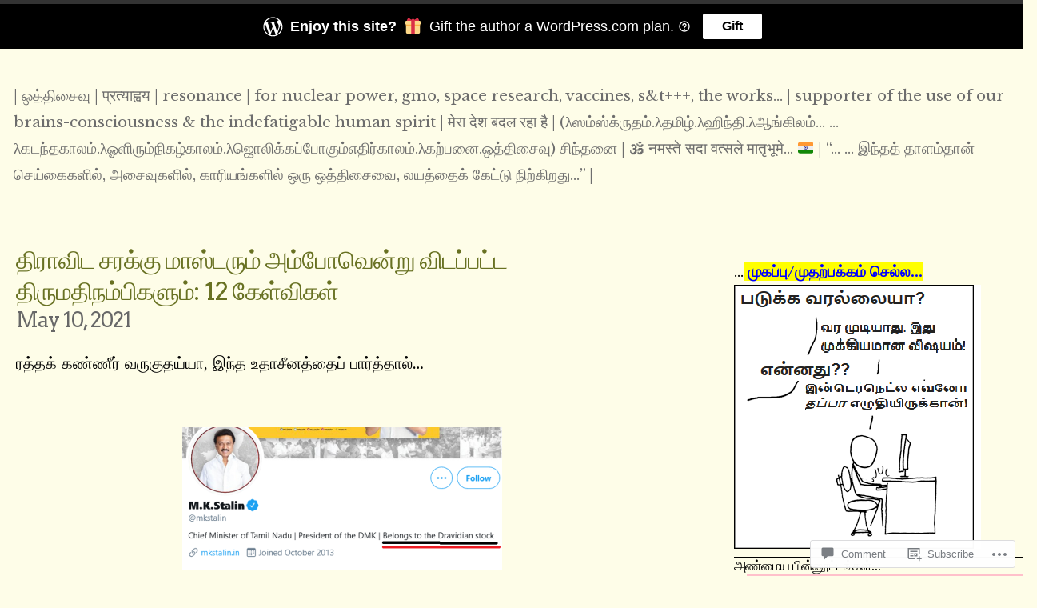

--- FILE ---
content_type: text/html; charset=UTF-8
request_url: https://othisaivu.in/2021/05/10/post-1306/
body_size: 31765
content:
<!DOCTYPE html PUBLIC "-//W3C//DTD XHTML 1.0 Transitional//EN" "http://www.w3.org/TR/xhtml1/DTD/xhtml1-transitional.dtd">
<html xmlns="http://www.w3.org/1999/xhtml" lang="en">

<head profile="http://gmpg.org/xfn/11">
<meta http-equiv="Content-Type" content="text/html; charset=UTF-8" />
<title>திராவிட சரக்கு மாஸ்டரும் அம்போவென்று விடப்பட்ட திருமதிநம்பிகளும்: 12 கேள்விகள் | </title>
<link rel="pingback" href="https://othisaivu.in/xmlrpc.php" />
<script type="text/javascript">
  WebFontConfig = {"google":{"families":["Arvo:r:latin,latin-ext","Libre+Baskerville:r,i,b,bi:latin,latin-ext"]},"api_url":"https:\/\/fonts-api.wp.com\/css"};
  (function() {
    var wf = document.createElement('script');
    wf.src = '/wp-content/plugins/custom-fonts/js/webfont.js';
    wf.type = 'text/javascript';
    wf.async = 'true';
    var s = document.getElementsByTagName('script')[0];
    s.parentNode.insertBefore(wf, s);
	})();
</script><style id="jetpack-custom-fonts-css">.wf-active #header h1{font-family:"Arvo",serif;font-size:2.1em;font-style:normal;font-weight:400}.wf-active body{font-family:"Libre Baskerville",serif}.wf-active h1, .wf-active h2, .wf-active h3, .wf-active h4, .wf-active h5{font-family:"Arvo",serif;font-style:normal;font-weight:400}.wf-active h1, .wf-active h2, .wf-active h3{font-family:"Arvo",serif;font-weight:400;font-style:normal}.wf-active .entrytitle h2{font-size:1.54em;font-style:normal;font-weight:400}.wf-active .entrytitle h3{font-size:1.26em;font-style:normal;font-weight:400}.wf-active #sidebar h3{font-size:1.05em;font-style:normal;font-weight:400}.wf-active h3#comments{font-size:1.12em;font-style:normal;font-weight:400}</style>
<meta name='robots' content='max-image-preview:large' />

<!-- Async WordPress.com Remote Login -->
<script id="wpcom_remote_login_js">
var wpcom_remote_login_extra_auth = '';
function wpcom_remote_login_remove_dom_node_id( element_id ) {
	var dom_node = document.getElementById( element_id );
	if ( dom_node ) { dom_node.parentNode.removeChild( dom_node ); }
}
function wpcom_remote_login_remove_dom_node_classes( class_name ) {
	var dom_nodes = document.querySelectorAll( '.' + class_name );
	for ( var i = 0; i < dom_nodes.length; i++ ) {
		dom_nodes[ i ].parentNode.removeChild( dom_nodes[ i ] );
	}
}
function wpcom_remote_login_final_cleanup() {
	wpcom_remote_login_remove_dom_node_classes( "wpcom_remote_login_msg" );
	wpcom_remote_login_remove_dom_node_id( "wpcom_remote_login_key" );
	wpcom_remote_login_remove_dom_node_id( "wpcom_remote_login_validate" );
	wpcom_remote_login_remove_dom_node_id( "wpcom_remote_login_js" );
	wpcom_remote_login_remove_dom_node_id( "wpcom_request_access_iframe" );
	wpcom_remote_login_remove_dom_node_id( "wpcom_request_access_styles" );
}

// Watch for messages back from the remote login
window.addEventListener( "message", function( e ) {
	if ( e.origin === "https://r-login.wordpress.com" ) {
		var data = {};
		try {
			data = JSON.parse( e.data );
		} catch( e ) {
			wpcom_remote_login_final_cleanup();
			return;
		}

		if ( data.msg === 'LOGIN' ) {
			// Clean up the login check iframe
			wpcom_remote_login_remove_dom_node_id( "wpcom_remote_login_key" );

			var id_regex = new RegExp( /^[0-9]+$/ );
			var token_regex = new RegExp( /^.*|.*|.*$/ );
			if (
				token_regex.test( data.token )
				&& id_regex.test( data.wpcomid )
			) {
				// We have everything we need to ask for a login
				var script = document.createElement( "script" );
				script.setAttribute( "id", "wpcom_remote_login_validate" );
				script.src = '/remote-login.php?wpcom_remote_login=validate'
					+ '&wpcomid=' + data.wpcomid
					+ '&token=' + encodeURIComponent( data.token )
					+ '&host=' + window.location.protocol
					+ '//' + window.location.hostname
					+ '&postid=14525'
					+ '&is_singular=1';
				document.body.appendChild( script );
			}

			return;
		}

		// Safari ITP, not logged in, so redirect
		if ( data.msg === 'LOGIN-REDIRECT' ) {
			window.location = 'https://wordpress.com/log-in?redirect_to=' + window.location.href;
			return;
		}

		// Safari ITP, storage access failed, remove the request
		if ( data.msg === 'LOGIN-REMOVE' ) {
			var css_zap = 'html { -webkit-transition: margin-top 1s; transition: margin-top 1s; } /* 9001 */ html { margin-top: 0 !important; } * html body { margin-top: 0 !important; } @media screen and ( max-width: 782px ) { html { margin-top: 0 !important; } * html body { margin-top: 0 !important; } }';
			var style_zap = document.createElement( 'style' );
			style_zap.type = 'text/css';
			style_zap.appendChild( document.createTextNode( css_zap ) );
			document.body.appendChild( style_zap );

			var e = document.getElementById( 'wpcom_request_access_iframe' );
			e.parentNode.removeChild( e );

			document.cookie = 'wordpress_com_login_access=denied; path=/; max-age=31536000';

			return;
		}

		// Safari ITP
		if ( data.msg === 'REQUEST_ACCESS' ) {
			console.log( 'request access: safari' );

			// Check ITP iframe enable/disable knob
			if ( wpcom_remote_login_extra_auth !== 'safari_itp_iframe' ) {
				return;
			}

			// If we are in a "private window" there is no ITP.
			var private_window = false;
			try {
				var opendb = window.openDatabase( null, null, null, null );
			} catch( e ) {
				private_window = true;
			}

			if ( private_window ) {
				console.log( 'private window' );
				return;
			}

			var iframe = document.createElement( 'iframe' );
			iframe.id = 'wpcom_request_access_iframe';
			iframe.setAttribute( 'scrolling', 'no' );
			iframe.setAttribute( 'sandbox', 'allow-storage-access-by-user-activation allow-scripts allow-same-origin allow-top-navigation-by-user-activation' );
			iframe.src = 'https://r-login.wordpress.com/remote-login.php?wpcom_remote_login=request_access&origin=' + encodeURIComponent( data.origin ) + '&wpcomid=' + encodeURIComponent( data.wpcomid );

			var css = 'html { -webkit-transition: margin-top 1s; transition: margin-top 1s; } /* 9001 */ html { margin-top: 46px !important; } * html body { margin-top: 46px !important; } @media screen and ( max-width: 660px ) { html { margin-top: 71px !important; } * html body { margin-top: 71px !important; } #wpcom_request_access_iframe { display: block; height: 71px !important; } } #wpcom_request_access_iframe { border: 0px; height: 46px; position: fixed; top: 0; left: 0; width: 100%; min-width: 100%; z-index: 99999; background: #23282d; } ';

			var style = document.createElement( 'style' );
			style.type = 'text/css';
			style.id = 'wpcom_request_access_styles';
			style.appendChild( document.createTextNode( css ) );
			document.body.appendChild( style );

			document.body.appendChild( iframe );
		}

		if ( data.msg === 'DONE' ) {
			wpcom_remote_login_final_cleanup();
		}
	}
}, false );

// Inject the remote login iframe after the page has had a chance to load
// more critical resources
window.addEventListener( "DOMContentLoaded", function( e ) {
	var iframe = document.createElement( "iframe" );
	iframe.style.display = "none";
	iframe.setAttribute( "scrolling", "no" );
	iframe.setAttribute( "id", "wpcom_remote_login_key" );
	iframe.src = "https://r-login.wordpress.com/remote-login.php"
		+ "?wpcom_remote_login=key"
		+ "&origin=aHR0cHM6Ly9vdGhpc2FpdnUuaW4%3D"
		+ "&wpcomid=21589800"
		+ "&time=" + Math.floor( Date.now() / 1000 );
	document.body.appendChild( iframe );
}, false );
</script>
<link rel='dns-prefetch' href='//s0.wp.com' />
<link rel="alternate" type="application/rss+xml" title=" &raquo; Feed" href="https://othisaivu.in/feed/" />
<link rel="alternate" type="application/rss+xml" title=" &raquo; Comments Feed" href="https://othisaivu.in/comments/feed/" />
<link rel="alternate" type="application/rss+xml" title=" &raquo; திராவிட சரக்கு மாஸ்டரும் அம்போவென்று விடப்பட்ட திருமதிநம்பிகளும்: 12&nbsp;கேள்விகள் Comments Feed" href="https://othisaivu.in/2021/05/10/post-1306/feed/" />
	<script type="text/javascript">
		/* <![CDATA[ */
		function addLoadEvent(func) {
			var oldonload = window.onload;
			if (typeof window.onload != 'function') {
				window.onload = func;
			} else {
				window.onload = function () {
					oldonload();
					func();
				}
			}
		}
		/* ]]> */
	</script>
	<link crossorigin='anonymous' rel='stylesheet' id='all-css-0-1' href='/_static/??-eJx9jFsKAjEMAC9kDT7WxQ/xLLUbNbtpGkyCeHsfCIKInwMzA1dNpYmjONRIynEiMRjRNZfpzWAhUNsQjAYX5Ow4JG3mXzQvZjP4fWSa8PN90T+d5EhCfgM/Y32EGgcwqsr5We3rbtF3q2W/3ay78Q7TVkkY&cssminify=yes' type='text/css' media='all' />
<style id='wp-emoji-styles-inline-css'>

	img.wp-smiley, img.emoji {
		display: inline !important;
		border: none !important;
		box-shadow: none !important;
		height: 1em !important;
		width: 1em !important;
		margin: 0 0.07em !important;
		vertical-align: -0.1em !important;
		background: none !important;
		padding: 0 !important;
	}
/*# sourceURL=wp-emoji-styles-inline-css */
</style>
<link crossorigin='anonymous' rel='stylesheet' id='all-css-2-1' href='/wp-content/plugins/gutenberg-core/v22.2.0/build/styles/block-library/style.css?m=1764855221i&cssminify=yes' type='text/css' media='all' />
<style id='wp-block-library-inline-css'>
.has-text-align-justify {
	text-align:justify;
}
.has-text-align-justify{text-align:justify;}

/*# sourceURL=wp-block-library-inline-css */
</style><style id='wp-block-paragraph-inline-css'>
.is-small-text{font-size:.875em}.is-regular-text{font-size:1em}.is-large-text{font-size:2.25em}.is-larger-text{font-size:3em}.has-drop-cap:not(:focus):first-letter{float:left;font-size:8.4em;font-style:normal;font-weight:100;line-height:.68;margin:.05em .1em 0 0;text-transform:uppercase}body.rtl .has-drop-cap:not(:focus):first-letter{float:none;margin-left:.1em}p.has-drop-cap.has-background{overflow:hidden}:root :where(p.has-background){padding:1.25em 2.375em}:where(p.has-text-color:not(.has-link-color)) a{color:inherit}p.has-text-align-left[style*="writing-mode:vertical-lr"],p.has-text-align-right[style*="writing-mode:vertical-rl"]{rotate:180deg}
/*# sourceURL=/wp-content/plugins/gutenberg-core/v22.2.0/build/styles/block-library/paragraph/style.css */
</style>
<style id='wp-block-quote-inline-css'>
.wp-block-quote{box-sizing:border-box;overflow-wrap:break-word}.wp-block-quote.is-large:where(:not(.is-style-plain)),.wp-block-quote.is-style-large:where(:not(.is-style-plain)){margin-bottom:1em;padding:0 1em}.wp-block-quote.is-large:where(:not(.is-style-plain)) p,.wp-block-quote.is-style-large:where(:not(.is-style-plain)) p{font-size:1.5em;font-style:italic;line-height:1.6}.wp-block-quote.is-large:where(:not(.is-style-plain)) cite,.wp-block-quote.is-large:where(:not(.is-style-plain)) footer,.wp-block-quote.is-style-large:where(:not(.is-style-plain)) cite,.wp-block-quote.is-style-large:where(:not(.is-style-plain)) footer{font-size:1.125em;text-align:right}.wp-block-quote>cite{display:block}
/*# sourceURL=/wp-content/plugins/gutenberg-core/v22.2.0/build/styles/block-library/quote/style.css */
</style>
<style id='wp-block-separator-inline-css'>
@charset "UTF-8";.wp-block-separator{border:none;border-top:2px solid}:root :where(.wp-block-separator.is-style-dots){height:auto;line-height:1;text-align:center}:root :where(.wp-block-separator.is-style-dots):before{color:currentColor;content:"···";font-family:serif;font-size:1.5em;letter-spacing:2em;padding-left:2em}.wp-block-separator.is-style-dots{background:none!important;border:none!important}
/*# sourceURL=/wp-content/plugins/gutenberg-core/v22.2.0/build/styles/block-library/separator/style.css */
</style>
<style id='wp-block-heading-inline-css'>
h1:where(.wp-block-heading).has-background,h2:where(.wp-block-heading).has-background,h3:where(.wp-block-heading).has-background,h4:where(.wp-block-heading).has-background,h5:where(.wp-block-heading).has-background,h6:where(.wp-block-heading).has-background{padding:1.25em 2.375em}h1.has-text-align-left[style*=writing-mode]:where([style*=vertical-lr]),h1.has-text-align-right[style*=writing-mode]:where([style*=vertical-rl]),h2.has-text-align-left[style*=writing-mode]:where([style*=vertical-lr]),h2.has-text-align-right[style*=writing-mode]:where([style*=vertical-rl]),h3.has-text-align-left[style*=writing-mode]:where([style*=vertical-lr]),h3.has-text-align-right[style*=writing-mode]:where([style*=vertical-rl]),h4.has-text-align-left[style*=writing-mode]:where([style*=vertical-lr]),h4.has-text-align-right[style*=writing-mode]:where([style*=vertical-rl]),h5.has-text-align-left[style*=writing-mode]:where([style*=vertical-lr]),h5.has-text-align-right[style*=writing-mode]:where([style*=vertical-rl]),h6.has-text-align-left[style*=writing-mode]:where([style*=vertical-lr]),h6.has-text-align-right[style*=writing-mode]:where([style*=vertical-rl]){rotate:180deg}
/*# sourceURL=/wp-content/plugins/gutenberg-core/v22.2.0/build/styles/block-library/heading/style.css */
</style>
<style id='wp-block-latest-posts-inline-css'>
.wp-block-latest-posts{box-sizing:border-box}.wp-block-latest-posts.alignleft{margin-right:2em}.wp-block-latest-posts.alignright{margin-left:2em}.wp-block-latest-posts.wp-block-latest-posts__list{list-style:none}.wp-block-latest-posts.wp-block-latest-posts__list li{clear:both;overflow-wrap:break-word}.wp-block-latest-posts.is-grid{display:flex;flex-wrap:wrap}.wp-block-latest-posts.is-grid li{margin:0 1.25em 1.25em 0;width:100%}@media (min-width:600px){.wp-block-latest-posts.columns-2 li{width:calc(50% - .625em)}.wp-block-latest-posts.columns-2 li:nth-child(2n){margin-right:0}.wp-block-latest-posts.columns-3 li{width:calc(33.33333% - .83333em)}.wp-block-latest-posts.columns-3 li:nth-child(3n){margin-right:0}.wp-block-latest-posts.columns-4 li{width:calc(25% - .9375em)}.wp-block-latest-posts.columns-4 li:nth-child(4n){margin-right:0}.wp-block-latest-posts.columns-5 li{width:calc(20% - 1em)}.wp-block-latest-posts.columns-5 li:nth-child(5n){margin-right:0}.wp-block-latest-posts.columns-6 li{width:calc(16.66667% - 1.04167em)}.wp-block-latest-posts.columns-6 li:nth-child(6n){margin-right:0}}:root :where(.wp-block-latest-posts.is-grid){padding:0}:root :where(.wp-block-latest-posts.wp-block-latest-posts__list){padding-left:0}.wp-block-latest-posts__post-author,.wp-block-latest-posts__post-date{display:block;font-size:.8125em}.wp-block-latest-posts__post-excerpt,.wp-block-latest-posts__post-full-content{margin-bottom:1em;margin-top:.5em}.wp-block-latest-posts__featured-image a{display:inline-block}.wp-block-latest-posts__featured-image img{height:auto;max-width:100%;width:auto}.wp-block-latest-posts__featured-image.alignleft{float:left;margin-right:1em}.wp-block-latest-posts__featured-image.alignright{float:right;margin-left:1em}.wp-block-latest-posts__featured-image.aligncenter{margin-bottom:1em;text-align:center}
/*# sourceURL=/wp-content/plugins/gutenberg-core/v22.2.0/build/styles/block-library/latest-posts/style.css */
</style>
<style id='global-styles-inline-css'>
:root{--wp--preset--aspect-ratio--square: 1;--wp--preset--aspect-ratio--4-3: 4/3;--wp--preset--aspect-ratio--3-4: 3/4;--wp--preset--aspect-ratio--3-2: 3/2;--wp--preset--aspect-ratio--2-3: 2/3;--wp--preset--aspect-ratio--16-9: 16/9;--wp--preset--aspect-ratio--9-16: 9/16;--wp--preset--color--black: #000000;--wp--preset--color--cyan-bluish-gray: #abb8c3;--wp--preset--color--white: #ffffff;--wp--preset--color--pale-pink: #f78da7;--wp--preset--color--vivid-red: #cf2e2e;--wp--preset--color--luminous-vivid-orange: #ff6900;--wp--preset--color--luminous-vivid-amber: #fcb900;--wp--preset--color--light-green-cyan: #7bdcb5;--wp--preset--color--vivid-green-cyan: #00d084;--wp--preset--color--pale-cyan-blue: #8ed1fc;--wp--preset--color--vivid-cyan-blue: #0693e3;--wp--preset--color--vivid-purple: #9b51e0;--wp--preset--gradient--vivid-cyan-blue-to-vivid-purple: linear-gradient(135deg,rgb(6,147,227) 0%,rgb(155,81,224) 100%);--wp--preset--gradient--light-green-cyan-to-vivid-green-cyan: linear-gradient(135deg,rgb(122,220,180) 0%,rgb(0,208,130) 100%);--wp--preset--gradient--luminous-vivid-amber-to-luminous-vivid-orange: linear-gradient(135deg,rgb(252,185,0) 0%,rgb(255,105,0) 100%);--wp--preset--gradient--luminous-vivid-orange-to-vivid-red: linear-gradient(135deg,rgb(255,105,0) 0%,rgb(207,46,46) 100%);--wp--preset--gradient--very-light-gray-to-cyan-bluish-gray: linear-gradient(135deg,rgb(238,238,238) 0%,rgb(169,184,195) 100%);--wp--preset--gradient--cool-to-warm-spectrum: linear-gradient(135deg,rgb(74,234,220) 0%,rgb(151,120,209) 20%,rgb(207,42,186) 40%,rgb(238,44,130) 60%,rgb(251,105,98) 80%,rgb(254,248,76) 100%);--wp--preset--gradient--blush-light-purple: linear-gradient(135deg,rgb(255,206,236) 0%,rgb(152,150,240) 100%);--wp--preset--gradient--blush-bordeaux: linear-gradient(135deg,rgb(254,205,165) 0%,rgb(254,45,45) 50%,rgb(107,0,62) 100%);--wp--preset--gradient--luminous-dusk: linear-gradient(135deg,rgb(255,203,112) 0%,rgb(199,81,192) 50%,rgb(65,88,208) 100%);--wp--preset--gradient--pale-ocean: linear-gradient(135deg,rgb(255,245,203) 0%,rgb(182,227,212) 50%,rgb(51,167,181) 100%);--wp--preset--gradient--electric-grass: linear-gradient(135deg,rgb(202,248,128) 0%,rgb(113,206,126) 100%);--wp--preset--gradient--midnight: linear-gradient(135deg,rgb(2,3,129) 0%,rgb(40,116,252) 100%);--wp--preset--font-size--small: 13px;--wp--preset--font-size--medium: 20px;--wp--preset--font-size--large: 36px;--wp--preset--font-size--x-large: 42px;--wp--preset--font-family--albert-sans: 'Albert Sans', sans-serif;--wp--preset--font-family--alegreya: Alegreya, serif;--wp--preset--font-family--arvo: Arvo, serif;--wp--preset--font-family--bodoni-moda: 'Bodoni Moda', serif;--wp--preset--font-family--bricolage-grotesque: 'Bricolage Grotesque', sans-serif;--wp--preset--font-family--cabin: Cabin, sans-serif;--wp--preset--font-family--chivo: Chivo, sans-serif;--wp--preset--font-family--commissioner: Commissioner, sans-serif;--wp--preset--font-family--cormorant: Cormorant, serif;--wp--preset--font-family--courier-prime: 'Courier Prime', monospace;--wp--preset--font-family--crimson-pro: 'Crimson Pro', serif;--wp--preset--font-family--dm-mono: 'DM Mono', monospace;--wp--preset--font-family--dm-sans: 'DM Sans', sans-serif;--wp--preset--font-family--dm-serif-display: 'DM Serif Display', serif;--wp--preset--font-family--domine: Domine, serif;--wp--preset--font-family--eb-garamond: 'EB Garamond', serif;--wp--preset--font-family--epilogue: Epilogue, sans-serif;--wp--preset--font-family--fahkwang: Fahkwang, sans-serif;--wp--preset--font-family--figtree: Figtree, sans-serif;--wp--preset--font-family--fira-sans: 'Fira Sans', sans-serif;--wp--preset--font-family--fjalla-one: 'Fjalla One', sans-serif;--wp--preset--font-family--fraunces: Fraunces, serif;--wp--preset--font-family--gabarito: Gabarito, system-ui;--wp--preset--font-family--ibm-plex-mono: 'IBM Plex Mono', monospace;--wp--preset--font-family--ibm-plex-sans: 'IBM Plex Sans', sans-serif;--wp--preset--font-family--ibarra-real-nova: 'Ibarra Real Nova', serif;--wp--preset--font-family--instrument-serif: 'Instrument Serif', serif;--wp--preset--font-family--inter: Inter, sans-serif;--wp--preset--font-family--josefin-sans: 'Josefin Sans', sans-serif;--wp--preset--font-family--jost: Jost, sans-serif;--wp--preset--font-family--libre-baskerville: 'Libre Baskerville', serif;--wp--preset--font-family--libre-franklin: 'Libre Franklin', sans-serif;--wp--preset--font-family--literata: Literata, serif;--wp--preset--font-family--lora: Lora, serif;--wp--preset--font-family--merriweather: Merriweather, serif;--wp--preset--font-family--montserrat: Montserrat, sans-serif;--wp--preset--font-family--newsreader: Newsreader, serif;--wp--preset--font-family--noto-sans-mono: 'Noto Sans Mono', sans-serif;--wp--preset--font-family--nunito: Nunito, sans-serif;--wp--preset--font-family--open-sans: 'Open Sans', sans-serif;--wp--preset--font-family--overpass: Overpass, sans-serif;--wp--preset--font-family--pt-serif: 'PT Serif', serif;--wp--preset--font-family--petrona: Petrona, serif;--wp--preset--font-family--piazzolla: Piazzolla, serif;--wp--preset--font-family--playfair-display: 'Playfair Display', serif;--wp--preset--font-family--plus-jakarta-sans: 'Plus Jakarta Sans', sans-serif;--wp--preset--font-family--poppins: Poppins, sans-serif;--wp--preset--font-family--raleway: Raleway, sans-serif;--wp--preset--font-family--roboto: Roboto, sans-serif;--wp--preset--font-family--roboto-slab: 'Roboto Slab', serif;--wp--preset--font-family--rubik: Rubik, sans-serif;--wp--preset--font-family--rufina: Rufina, serif;--wp--preset--font-family--sora: Sora, sans-serif;--wp--preset--font-family--source-sans-3: 'Source Sans 3', sans-serif;--wp--preset--font-family--source-serif-4: 'Source Serif 4', serif;--wp--preset--font-family--space-mono: 'Space Mono', monospace;--wp--preset--font-family--syne: Syne, sans-serif;--wp--preset--font-family--texturina: Texturina, serif;--wp--preset--font-family--urbanist: Urbanist, sans-serif;--wp--preset--font-family--work-sans: 'Work Sans', sans-serif;--wp--preset--spacing--20: 0.44rem;--wp--preset--spacing--30: 0.67rem;--wp--preset--spacing--40: 1rem;--wp--preset--spacing--50: 1.5rem;--wp--preset--spacing--60: 2.25rem;--wp--preset--spacing--70: 3.38rem;--wp--preset--spacing--80: 5.06rem;--wp--preset--shadow--natural: 6px 6px 9px rgba(0, 0, 0, 0.2);--wp--preset--shadow--deep: 12px 12px 50px rgba(0, 0, 0, 0.4);--wp--preset--shadow--sharp: 6px 6px 0px rgba(0, 0, 0, 0.2);--wp--preset--shadow--outlined: 6px 6px 0px -3px rgb(255, 255, 255), 6px 6px rgb(0, 0, 0);--wp--preset--shadow--crisp: 6px 6px 0px rgb(0, 0, 0);}:where(.is-layout-flex){gap: 0.5em;}:where(.is-layout-grid){gap: 0.5em;}body .is-layout-flex{display: flex;}.is-layout-flex{flex-wrap: wrap;align-items: center;}.is-layout-flex > :is(*, div){margin: 0;}body .is-layout-grid{display: grid;}.is-layout-grid > :is(*, div){margin: 0;}:where(.wp-block-columns.is-layout-flex){gap: 2em;}:where(.wp-block-columns.is-layout-grid){gap: 2em;}:where(.wp-block-post-template.is-layout-flex){gap: 1.25em;}:where(.wp-block-post-template.is-layout-grid){gap: 1.25em;}.has-black-color{color: var(--wp--preset--color--black) !important;}.has-cyan-bluish-gray-color{color: var(--wp--preset--color--cyan-bluish-gray) !important;}.has-white-color{color: var(--wp--preset--color--white) !important;}.has-pale-pink-color{color: var(--wp--preset--color--pale-pink) !important;}.has-vivid-red-color{color: var(--wp--preset--color--vivid-red) !important;}.has-luminous-vivid-orange-color{color: var(--wp--preset--color--luminous-vivid-orange) !important;}.has-luminous-vivid-amber-color{color: var(--wp--preset--color--luminous-vivid-amber) !important;}.has-light-green-cyan-color{color: var(--wp--preset--color--light-green-cyan) !important;}.has-vivid-green-cyan-color{color: var(--wp--preset--color--vivid-green-cyan) !important;}.has-pale-cyan-blue-color{color: var(--wp--preset--color--pale-cyan-blue) !important;}.has-vivid-cyan-blue-color{color: var(--wp--preset--color--vivid-cyan-blue) !important;}.has-vivid-purple-color{color: var(--wp--preset--color--vivid-purple) !important;}.has-black-background-color{background-color: var(--wp--preset--color--black) !important;}.has-cyan-bluish-gray-background-color{background-color: var(--wp--preset--color--cyan-bluish-gray) !important;}.has-white-background-color{background-color: var(--wp--preset--color--white) !important;}.has-pale-pink-background-color{background-color: var(--wp--preset--color--pale-pink) !important;}.has-vivid-red-background-color{background-color: var(--wp--preset--color--vivid-red) !important;}.has-luminous-vivid-orange-background-color{background-color: var(--wp--preset--color--luminous-vivid-orange) !important;}.has-luminous-vivid-amber-background-color{background-color: var(--wp--preset--color--luminous-vivid-amber) !important;}.has-light-green-cyan-background-color{background-color: var(--wp--preset--color--light-green-cyan) !important;}.has-vivid-green-cyan-background-color{background-color: var(--wp--preset--color--vivid-green-cyan) !important;}.has-pale-cyan-blue-background-color{background-color: var(--wp--preset--color--pale-cyan-blue) !important;}.has-vivid-cyan-blue-background-color{background-color: var(--wp--preset--color--vivid-cyan-blue) !important;}.has-vivid-purple-background-color{background-color: var(--wp--preset--color--vivid-purple) !important;}.has-black-border-color{border-color: var(--wp--preset--color--black) !important;}.has-cyan-bluish-gray-border-color{border-color: var(--wp--preset--color--cyan-bluish-gray) !important;}.has-white-border-color{border-color: var(--wp--preset--color--white) !important;}.has-pale-pink-border-color{border-color: var(--wp--preset--color--pale-pink) !important;}.has-vivid-red-border-color{border-color: var(--wp--preset--color--vivid-red) !important;}.has-luminous-vivid-orange-border-color{border-color: var(--wp--preset--color--luminous-vivid-orange) !important;}.has-luminous-vivid-amber-border-color{border-color: var(--wp--preset--color--luminous-vivid-amber) !important;}.has-light-green-cyan-border-color{border-color: var(--wp--preset--color--light-green-cyan) !important;}.has-vivid-green-cyan-border-color{border-color: var(--wp--preset--color--vivid-green-cyan) !important;}.has-pale-cyan-blue-border-color{border-color: var(--wp--preset--color--pale-cyan-blue) !important;}.has-vivid-cyan-blue-border-color{border-color: var(--wp--preset--color--vivid-cyan-blue) !important;}.has-vivid-purple-border-color{border-color: var(--wp--preset--color--vivid-purple) !important;}.has-vivid-cyan-blue-to-vivid-purple-gradient-background{background: var(--wp--preset--gradient--vivid-cyan-blue-to-vivid-purple) !important;}.has-light-green-cyan-to-vivid-green-cyan-gradient-background{background: var(--wp--preset--gradient--light-green-cyan-to-vivid-green-cyan) !important;}.has-luminous-vivid-amber-to-luminous-vivid-orange-gradient-background{background: var(--wp--preset--gradient--luminous-vivid-amber-to-luminous-vivid-orange) !important;}.has-luminous-vivid-orange-to-vivid-red-gradient-background{background: var(--wp--preset--gradient--luminous-vivid-orange-to-vivid-red) !important;}.has-very-light-gray-to-cyan-bluish-gray-gradient-background{background: var(--wp--preset--gradient--very-light-gray-to-cyan-bluish-gray) !important;}.has-cool-to-warm-spectrum-gradient-background{background: var(--wp--preset--gradient--cool-to-warm-spectrum) !important;}.has-blush-light-purple-gradient-background{background: var(--wp--preset--gradient--blush-light-purple) !important;}.has-blush-bordeaux-gradient-background{background: var(--wp--preset--gradient--blush-bordeaux) !important;}.has-luminous-dusk-gradient-background{background: var(--wp--preset--gradient--luminous-dusk) !important;}.has-pale-ocean-gradient-background{background: var(--wp--preset--gradient--pale-ocean) !important;}.has-electric-grass-gradient-background{background: var(--wp--preset--gradient--electric-grass) !important;}.has-midnight-gradient-background{background: var(--wp--preset--gradient--midnight) !important;}.has-small-font-size{font-size: var(--wp--preset--font-size--small) !important;}.has-medium-font-size{font-size: var(--wp--preset--font-size--medium) !important;}.has-large-font-size{font-size: var(--wp--preset--font-size--large) !important;}.has-x-large-font-size{font-size: var(--wp--preset--font-size--x-large) !important;}.has-albert-sans-font-family{font-family: var(--wp--preset--font-family--albert-sans) !important;}.has-alegreya-font-family{font-family: var(--wp--preset--font-family--alegreya) !important;}.has-arvo-font-family{font-family: var(--wp--preset--font-family--arvo) !important;}.has-bodoni-moda-font-family{font-family: var(--wp--preset--font-family--bodoni-moda) !important;}.has-bricolage-grotesque-font-family{font-family: var(--wp--preset--font-family--bricolage-grotesque) !important;}.has-cabin-font-family{font-family: var(--wp--preset--font-family--cabin) !important;}.has-chivo-font-family{font-family: var(--wp--preset--font-family--chivo) !important;}.has-commissioner-font-family{font-family: var(--wp--preset--font-family--commissioner) !important;}.has-cormorant-font-family{font-family: var(--wp--preset--font-family--cormorant) !important;}.has-courier-prime-font-family{font-family: var(--wp--preset--font-family--courier-prime) !important;}.has-crimson-pro-font-family{font-family: var(--wp--preset--font-family--crimson-pro) !important;}.has-dm-mono-font-family{font-family: var(--wp--preset--font-family--dm-mono) !important;}.has-dm-sans-font-family{font-family: var(--wp--preset--font-family--dm-sans) !important;}.has-dm-serif-display-font-family{font-family: var(--wp--preset--font-family--dm-serif-display) !important;}.has-domine-font-family{font-family: var(--wp--preset--font-family--domine) !important;}.has-eb-garamond-font-family{font-family: var(--wp--preset--font-family--eb-garamond) !important;}.has-epilogue-font-family{font-family: var(--wp--preset--font-family--epilogue) !important;}.has-fahkwang-font-family{font-family: var(--wp--preset--font-family--fahkwang) !important;}.has-figtree-font-family{font-family: var(--wp--preset--font-family--figtree) !important;}.has-fira-sans-font-family{font-family: var(--wp--preset--font-family--fira-sans) !important;}.has-fjalla-one-font-family{font-family: var(--wp--preset--font-family--fjalla-one) !important;}.has-fraunces-font-family{font-family: var(--wp--preset--font-family--fraunces) !important;}.has-gabarito-font-family{font-family: var(--wp--preset--font-family--gabarito) !important;}.has-ibm-plex-mono-font-family{font-family: var(--wp--preset--font-family--ibm-plex-mono) !important;}.has-ibm-plex-sans-font-family{font-family: var(--wp--preset--font-family--ibm-plex-sans) !important;}.has-ibarra-real-nova-font-family{font-family: var(--wp--preset--font-family--ibarra-real-nova) !important;}.has-instrument-serif-font-family{font-family: var(--wp--preset--font-family--instrument-serif) !important;}.has-inter-font-family{font-family: var(--wp--preset--font-family--inter) !important;}.has-josefin-sans-font-family{font-family: var(--wp--preset--font-family--josefin-sans) !important;}.has-jost-font-family{font-family: var(--wp--preset--font-family--jost) !important;}.has-libre-baskerville-font-family{font-family: var(--wp--preset--font-family--libre-baskerville) !important;}.has-libre-franklin-font-family{font-family: var(--wp--preset--font-family--libre-franklin) !important;}.has-literata-font-family{font-family: var(--wp--preset--font-family--literata) !important;}.has-lora-font-family{font-family: var(--wp--preset--font-family--lora) !important;}.has-merriweather-font-family{font-family: var(--wp--preset--font-family--merriweather) !important;}.has-montserrat-font-family{font-family: var(--wp--preset--font-family--montserrat) !important;}.has-newsreader-font-family{font-family: var(--wp--preset--font-family--newsreader) !important;}.has-noto-sans-mono-font-family{font-family: var(--wp--preset--font-family--noto-sans-mono) !important;}.has-nunito-font-family{font-family: var(--wp--preset--font-family--nunito) !important;}.has-open-sans-font-family{font-family: var(--wp--preset--font-family--open-sans) !important;}.has-overpass-font-family{font-family: var(--wp--preset--font-family--overpass) !important;}.has-pt-serif-font-family{font-family: var(--wp--preset--font-family--pt-serif) !important;}.has-petrona-font-family{font-family: var(--wp--preset--font-family--petrona) !important;}.has-piazzolla-font-family{font-family: var(--wp--preset--font-family--piazzolla) !important;}.has-playfair-display-font-family{font-family: var(--wp--preset--font-family--playfair-display) !important;}.has-plus-jakarta-sans-font-family{font-family: var(--wp--preset--font-family--plus-jakarta-sans) !important;}.has-poppins-font-family{font-family: var(--wp--preset--font-family--poppins) !important;}.has-raleway-font-family{font-family: var(--wp--preset--font-family--raleway) !important;}.has-roboto-font-family{font-family: var(--wp--preset--font-family--roboto) !important;}.has-roboto-slab-font-family{font-family: var(--wp--preset--font-family--roboto-slab) !important;}.has-rubik-font-family{font-family: var(--wp--preset--font-family--rubik) !important;}.has-rufina-font-family{font-family: var(--wp--preset--font-family--rufina) !important;}.has-sora-font-family{font-family: var(--wp--preset--font-family--sora) !important;}.has-source-sans-3-font-family{font-family: var(--wp--preset--font-family--source-sans-3) !important;}.has-source-serif-4-font-family{font-family: var(--wp--preset--font-family--source-serif-4) !important;}.has-space-mono-font-family{font-family: var(--wp--preset--font-family--space-mono) !important;}.has-syne-font-family{font-family: var(--wp--preset--font-family--syne) !important;}.has-texturina-font-family{font-family: var(--wp--preset--font-family--texturina) !important;}.has-urbanist-font-family{font-family: var(--wp--preset--font-family--urbanist) !important;}.has-work-sans-font-family{font-family: var(--wp--preset--font-family--work-sans) !important;}
/*# sourceURL=global-styles-inline-css */
</style>

<style id='classic-theme-styles-inline-css'>
/*! This file is auto-generated */
.wp-block-button__link{color:#fff;background-color:#32373c;border-radius:9999px;box-shadow:none;text-decoration:none;padding:calc(.667em + 2px) calc(1.333em + 2px);font-size:1.125em}.wp-block-file__button{background:#32373c;color:#fff;text-decoration:none}
/*# sourceURL=/wp-includes/css/classic-themes.min.css */
</style>
<link crossorigin='anonymous' rel='stylesheet' id='all-css-4-1' href='/_static/??-eJyFkNsOwjAIhl9IRjZnthvjs3Qb1mq7NoV5eHtR4ykm84YA+T/gB08J+jgKjYLJT9aNjH3sfOwPjFVRtkUJ7ELyBJmORY2DY3kpgOXiqeiZF/gxKEzwnpVJ+yEZuSkCDc6Qp6CyOezkBkuiOD9zEDrPI0nXQNelTMygMbgpgOx0F/9wjzamqcO7O4N/nWRSz1ZTe7/qXc5BliLop4y4OH4VsPXG5Ru6CeuyqZumqtvVcn8F75+UtQ==&cssminify=yes' type='text/css' media='all' />
<link crossorigin='anonymous' rel='stylesheet' id='print-css-5-1' href='/wp-content/mu-plugins/global-print/global-print.css?m=1465851035i&cssminify=yes' type='text/css' media='print' />
<style id='jetpack-global-styles-frontend-style-inline-css'>
:root { --font-headings: unset; --font-base: unset; --font-headings-default: -apple-system,BlinkMacSystemFont,"Segoe UI",Roboto,Oxygen-Sans,Ubuntu,Cantarell,"Helvetica Neue",sans-serif; --font-base-default: -apple-system,BlinkMacSystemFont,"Segoe UI",Roboto,Oxygen-Sans,Ubuntu,Cantarell,"Helvetica Neue",sans-serif;}
/*# sourceURL=jetpack-global-styles-frontend-style-inline-css */
</style>
<link crossorigin='anonymous' rel='stylesheet' id='all-css-8-1' href='/_static/??-eJyNjcsKAjEMRX/IGtQZBxfip0hMS9sxTYppGfx7H7gRN+7ugcs5sFRHKi1Ig9Jd5R6zGMyhVaTrh8G6QFHfORhYwlvw6P39PbPENZmt4G/ROQuBKWVkxxrVvuBH1lIoz2waILJekF+HUzlupnG3nQ77YZwfuRJIaQ==&cssminify=yes' type='text/css' media='all' />
<script type="text/javascript" id="jetpack_related-posts-js-extra">
/* <![CDATA[ */
var related_posts_js_options = {"post_heading":"h4"};
//# sourceURL=jetpack_related-posts-js-extra
/* ]]> */
</script>
<script type="text/javascript" id="wpcom-actionbar-placeholder-js-extra">
/* <![CDATA[ */
var actionbardata = {"siteID":"21589800","postID":"14525","siteURL":"https://othisaivu.in","xhrURL":"https://othisaivu.in/wp-admin/admin-ajax.php","nonce":"783c986058","isLoggedIn":"","statusMessage":"","subsEmailDefault":"instantly","proxyScriptUrl":"https://s0.wp.com/wp-content/js/wpcom-proxy-request.js?m=1513050504i&amp;ver=20211021","shortlink":"https://wp.me/p1sAuA-3Mh","i18n":{"followedText":"New posts from this site will now appear in your \u003Ca href=\"https://wordpress.com/reader\"\u003EReader\u003C/a\u003E","foldBar":"Collapse this bar","unfoldBar":"Expand this bar","shortLinkCopied":"Shortlink copied to clipboard."}};
//# sourceURL=wpcom-actionbar-placeholder-js-extra
/* ]]> */
</script>
<script type="text/javascript" id="jetpack-mu-wpcom-settings-js-before">
/* <![CDATA[ */
var JETPACK_MU_WPCOM_SETTINGS = {"assetsUrl":"https://s0.wp.com/wp-content/mu-plugins/jetpack-mu-wpcom-plugin/sun/jetpack_vendor/automattic/jetpack-mu-wpcom/src/build/"};
//# sourceURL=jetpack-mu-wpcom-settings-js-before
/* ]]> */
</script>
<script crossorigin='anonymous' type='text/javascript'  src='/_static/??/wp-content/mu-plugins/jetpack-plugin/sun/_inc/build/related-posts/related-posts.min.js,/wp-content/js/rlt-proxy.js?m=1755011788j'></script>
<script type="text/javascript" id="rlt-proxy-js-after">
/* <![CDATA[ */
	rltInitialize( {"token":null,"iframeOrigins":["https:\/\/widgets.wp.com"]} );
//# sourceURL=rlt-proxy-js-after
/* ]]> */
</script>
<link rel="EditURI" type="application/rsd+xml" title="RSD" href="https://othisaivu.wordpress.com/xmlrpc.php?rsd" />
<meta name="generator" content="WordPress.com" />
<link rel="canonical" href="https://othisaivu.in/2021/05/10/post-1306/" />
<link rel='shortlink' href='https://wp.me/p1sAuA-3Mh' />
<link rel="alternate" type="application/json+oembed" href="https://public-api.wordpress.com/oembed/?format=json&amp;url=https%3A%2F%2Fothisaivu.in%2F2021%2F05%2F10%2Fpost-1306%2F&amp;for=wpcom-auto-discovery" /><link rel="alternate" type="application/xml+oembed" href="https://public-api.wordpress.com/oembed/?format=xml&amp;url=https%3A%2F%2Fothisaivu.in%2F2021%2F05%2F10%2Fpost-1306%2F&amp;for=wpcom-auto-discovery" />
<!-- Jetpack Open Graph Tags -->
<meta property="og:type" content="article" />
<meta property="og:title" content="திராவிட சரக்கு மாஸ்டரும் அம்போவென்று விடப்பட்ட திருமதிநம்பிகளும்: 12 கேள்விகள்" />
<meta property="og:url" content="https://othisaivu.in/2021/05/10/post-1306/" />
<meta property="og:description" content="ரத்தக் கண்ணீர் வருகுதய்யா, இந்த உதாசீனத்தைப் பார்த்தால்&#8230;" />
<meta property="article:published_time" content="2021-05-10T09:44:08+00:00" />
<meta property="article:modified_time" content="2021-05-10T09:44:08+00:00" />
<meta property="og:image" content="https://othisaivu.in/wp-content/uploads/2021/05/dravidian-sarakku-master-mkstalin.png" />
<meta property="og:image:width" content="581" />
<meta property="og:image:height" content="260" />
<meta property="og:image:alt" content="" />
<meta property="og:locale" content="en_US" />
<meta property="article:publisher" content="https://www.facebook.com/WordPresscom" />
<meta name="twitter:text:title" content="திராவிட சரக்கு மாஸ்டரும் அம்போவென்று விடப்பட்ட திருமதிநம்பிகளும்: 12&nbsp;கேள்விகள்" />
<meta name="twitter:image" content="https://othisaivu.in/wp-content/uploads/2021/05/dravidian-sarakku-master-mkstalin.png?w=640" />
<meta name="twitter:card" content="summary_large_image" />

<!-- End Jetpack Open Graph Tags -->
<link rel='openid.server' href='https://othisaivu.in/?openidserver=1' />
<link rel='openid.delegate' href='https://othisaivu.in/' />
<link rel="search" type="application/opensearchdescription+xml" href="https://othisaivu.in/osd.xml" title="" />
<link rel="search" type="application/opensearchdescription+xml" href="https://s1.wp.com/opensearch.xml" title="WordPress.com" />
<meta name="theme-color" content="#fefde8" />
		<style id="wpcom-hotfix-masterbar-style">
			@media screen and (min-width: 783px) {
				#wpadminbar .quicklinks li#wp-admin-bar-my-account.with-avatar > a img {
					margin-top: 5px;
				}
			}
		</style>
			<style type="text/css">
		body { background-image: none; }
	</style>
	<style type="text/css">.recentcomments a{display:inline !important;padding:0 !important;margin:0 !important;}</style>		<style type="text/css">
			.recentcomments a {
				display: inline !important;
				padding: 0 !important;
				margin: 0 !important;
			}

			table.recentcommentsavatartop img.avatar, table.recentcommentsavatarend img.avatar {
				border: 0px;
				margin: 0;
			}

			table.recentcommentsavatartop a, table.recentcommentsavatarend a {
				border: 0px !important;
				background-color: transparent !important;
			}

			td.recentcommentsavatarend, td.recentcommentsavatartop {
				padding: 0px 0px 1px 0px;
				margin: 0px;
			}

			td.recentcommentstextend {
				border: none !important;
				padding: 0px 0px 2px 10px;
			}

			.rtl td.recentcommentstextend {
				padding: 0px 10px 2px 0px;
			}

			td.recentcommentstexttop {
				border: none;
				padding: 0px 0px 0px 10px;
			}

			.rtl td.recentcommentstexttop {
				padding: 0px 10px 0px 0px;
			}
		</style>
		<meta name="description" content="ரத்தக் கண்ணீர் வருகுதய்யா, இந்த உதாசீனத்தைப் பார்த்தால்... முன்னதாக திராவிட சரக்கு மாஸ்டராரும் தமிழக முதலையமைச்சருமான இசுடாலிர் -  மகளிரும் திருநங்கைகளும் ஒரேபிரிவினர் எனப் படுமோசமாக திருநங்கைகளை விமர்சனம் செய்தது உங்களுக்கு நினைவு இருக்கலாம். (யெல்லாம் ரெண்டு நாட்களுக்கு முன்னால் அறிவித்ததுதான்!) இந்த அறிவிப்பு குறித்து, மக்கள் கீழ்கண்ட கேள்விகளை எழுப்புகிறார்கள். இதற்குப் பதில்கள் வருமா? -0-0-0-0- 0. திமுக மகளிர் அணி என்பது திமுக திருநங்கை அணி எனப் பெயர் மாற்றம் செய்யப்படுவதற்கு அப்பாற்பட்டு, கனிமொழிக்குப்&hellip;" />
<style type="text/css" id="custom-background-css">
body.custom-background { background-color: #fefde8; }
</style>
	<style type="text/css" id="custom-colors-css">	.postedby,
	.filedto,
	.commentslink {
		background-color: transparent;
	}
#header p { color: #6D6D6D;}
.entrytitle h3 { color: #6D6D6D;}
.entrytitle h3 { color: #686868;}
body { color: #555555;}
body .sticky { color: #555555;}
body { background-color: #fefde8;}
#nav li:hover > a,#nav ul ul :hover > a { color: #fefde8;}
#sidebar ul li { border-color: #FBF8B5;}
#header h1 a { color: #E87830;}
a { color: #4F7090;}
.sticky a { color: #4D6D8D;}
#footer a { color: #8FA7C1;}
.entrytitle h2 { color: #687122;}
.entrytitle h2 a { color: #687122;}
.sticky .entrytitle h2 a { color: #646D20;}
</style>
<link rel="icon" href="https://othisaivu.in/wp-content/uploads/2019/07/cropped-1t3oqcpn_bigger.jpg?w=32" sizes="32x32" />
<link rel="icon" href="https://othisaivu.in/wp-content/uploads/2019/07/cropped-1t3oqcpn_bigger.jpg?w=192" sizes="192x192" />
<link rel="apple-touch-icon" href="https://othisaivu.in/wp-content/uploads/2019/07/cropped-1t3oqcpn_bigger.jpg?w=180" />
<meta name="msapplication-TileImage" content="https://othisaivu.in/wp-content/uploads/2019/07/cropped-1t3oqcpn_bigger.jpg?w=270" />
			<link rel="stylesheet" id="custom-css-css" type="text/css" href="https://s0.wp.com/?custom-css=1&#038;csblog=1sAuA&#038;cscache=6&#038;csrev=26" />
			<link crossorigin='anonymous' rel='stylesheet' id='all-css-0-3' href='/_static/??-eJydj8sOwiAQRX/IOqmPqAvjpxgKI5kWBsJA+vvSaBt1Z5fn5j5yYYyNDpyRM3Qu2Ca6YokFLD0ysW06xYwJtPxK2ypt4CPuyxLuMUelhzeDFIY7sZ4W9CAgI8W/C3wwxaGAVikUQbd4ZmFl30jGYq7vQjAJlZHX15lW3SzkTMVOdKKYKVTvF2098VR889f2dNxfzu2h3fVPH8SV9g==&cssminify=yes' type='text/css' media='all' />
</head>
<body class="wp-singular post-template-default single single-post postid-14525 single-format-standard custom-background wp-theme-pubsimpla customizer-styles-applied jetpack-reblog-enabled custom-colors">

<div id="wrap">
	<div id="header">
		<h1><a href="https://othisaivu.in/"></a></h1>
		<p class="description">| ஒத்திசைவு | प्रत्याह्वय | resonance | for nuclear power, gmo, space research, vaccines, s&amp;t+++, the works&#8230; | supporter of the use of our brains-consciousness &amp; the indefatigable human spirit | मेरा देश बदल रहा है | (λஸம்ஸ்க்ருதம்.λதமிழ்.λஹிந்தி.λஆங்கிலம்&#8230; &#8230;λகடந்தகாலம்.λஓளிரும்நிகழ்காலம்.λஜொலிக்கப்போகும்எதிர்காலம்.λகற்பனை.ஒத்திசைவு) சிந்தனை | 🕉️ नमस्ते सदा वत्सले मातृभूमे…  🇮🇳 | “… … இந்தத் தாளம்தான் செய்கைகளில், அசைவுகளில், காரியங்களில் ஒரு ஒத்திசைவை, லயத்தைக் கேட்டு நிற்கிறது…” |</p>
			</div><!-- / #header -->

	<div id="content">
								<div class="entry entry-1 post-14525 post type-post status-publish format-standard hentry category-excerptise category-all-hail-discordia category-117246908 category-77160 category-316923 category-1787603 category-125547475 category-399466750 category-112967 category-67444760 category-54432837 category-199496720 category-198636161 category-60243093 category-15219 category-126499975 category-dmk category-politics category-tasteless-nerdy-humour-sorry category-twistorians" id="post-14525">
	<div class="entrytitle">
		<h2>
					திராவிட சரக்கு மாஸ்டரும் அம்போவென்று விடப்பட்ட திருமதிநம்பிகளும்: 12&nbsp;கேள்விகள்				</h2>
		<h3>May 10, 2021</h3>
	</div>
	<div class="entrybody">
		
<p>ரத்தக் கண்ணீர் வருகுதய்யா, இந்த உதாசீனத்தைப் பார்த்தால்&#8230;<span id="more-14525"></span></p>



<p class="has-text-align-center"><br><img data-attachment-id="14528" data-permalink="https://othisaivu.in/2021/05/10/post-1306/dravidian-sarakku-master-mkstalin/" data-orig-file="https://othisaivu.in/wp-content/uploads/2021/05/dravidian-sarakku-master-mkstalin.png" data-orig-size="581,260" data-comments-opened="1" data-image-meta="{&quot;aperture&quot;:&quot;0&quot;,&quot;credit&quot;:&quot;&quot;,&quot;camera&quot;:&quot;&quot;,&quot;caption&quot;:&quot;&quot;,&quot;created_timestamp&quot;:&quot;0&quot;,&quot;copyright&quot;:&quot;&quot;,&quot;focal_length&quot;:&quot;0&quot;,&quot;iso&quot;:&quot;0&quot;,&quot;shutter_speed&quot;:&quot;0&quot;,&quot;title&quot;:&quot;&quot;,&quot;orientation&quot;:&quot;0&quot;}" data-image-title="dravidian sarakku master &amp;#8211; mkstalin" data-image-description="" data-image-caption="" data-medium-file="https://othisaivu.in/wp-content/uploads/2021/05/dravidian-sarakku-master-mkstalin.png?w=300" data-large-file="https://othisaivu.in/wp-content/uploads/2021/05/dravidian-sarakku-master-mkstalin.png?w=480" width="400" height="179" class="wp-image-14528" style="width:400px;" src="https://othisaivu.in/wp-content/uploads/2021/05/dravidian-sarakku-master-mkstalin.png" alt="" srcset="https://othisaivu.in/wp-content/uploads/2021/05/dravidian-sarakku-master-mkstalin.png?w=400&amp;h=179 400w, https://othisaivu.in/wp-content/uploads/2021/05/dravidian-sarakku-master-mkstalin.png?w=150&amp;h=67 150w, https://othisaivu.in/wp-content/uploads/2021/05/dravidian-sarakku-master-mkstalin.png?w=300&amp;h=134 300w, https://othisaivu.in/wp-content/uploads/2021/05/dravidian-sarakku-master-mkstalin.png 581w" sizes="(max-width: 400px) 100vw, 400px"></p>



<p>முன்னதாக திராவிட சரக்கு மாஸ்டராரும் தமிழக முதலையமைச்சருமான இசுடாலிர் &#8211;  மகளிரும் திருநங்கைகளும் ஒரேபிரிவினர் எனப் படுமோசமாக திருநங்கைகளை விமர்சனம் செய்தது உங்களுக்கு நினைவு இருக்கலாம். </p>



<p class="has-text-align-center"><img data-attachment-id="14527" data-permalink="https://othisaivu.in/2021/05/10/post-1306/screenshot_2021-05-10-m-k-stalin-on-twitter1/" data-orig-file="https://othisaivu.in/wp-content/uploads/2021/05/screenshot_2021-05-10-m-k-stalin-on-twitter1.png" data-orig-size="598,692" data-comments-opened="1" data-image-meta="{&quot;aperture&quot;:&quot;0&quot;,&quot;credit&quot;:&quot;&quot;,&quot;camera&quot;:&quot;&quot;,&quot;caption&quot;:&quot;&quot;,&quot;created_timestamp&quot;:&quot;0&quot;,&quot;copyright&quot;:&quot;&quot;,&quot;focal_length&quot;:&quot;0&quot;,&quot;iso&quot;:&quot;0&quot;,&quot;shutter_speed&quot;:&quot;0&quot;,&quot;title&quot;:&quot;&quot;,&quot;orientation&quot;:&quot;0&quot;}" data-image-title="Screenshot_2021-05-10 M K Stalin on Twitter(1)" data-image-description="" data-image-caption="" data-medium-file="https://othisaivu.in/wp-content/uploads/2021/05/screenshot_2021-05-10-m-k-stalin-on-twitter1.png?w=259" data-large-file="https://othisaivu.in/wp-content/uploads/2021/05/screenshot_2021-05-10-m-k-stalin-on-twitter1.png?w=480" width="400" height="463" class="wp-image-14527" style="width:400px;" src="https://othisaivu.in/wp-content/uploads/2021/05/screenshot_2021-05-10-m-k-stalin-on-twitter1.png" alt="" srcset="https://othisaivu.in/wp-content/uploads/2021/05/screenshot_2021-05-10-m-k-stalin-on-twitter1.png?w=400&amp;h=463 400w, https://othisaivu.in/wp-content/uploads/2021/05/screenshot_2021-05-10-m-k-stalin-on-twitter1.png?w=130&amp;h=150 130w, https://othisaivu.in/wp-content/uploads/2021/05/screenshot_2021-05-10-m-k-stalin-on-twitter1.png?w=259&amp;h=300 259w, https://othisaivu.in/wp-content/uploads/2021/05/screenshot_2021-05-10-m-k-stalin-on-twitter1.png 598w" sizes="(max-width: 400px) 100vw, 400px"></p>



<p>(யெல்லாம் ரெண்டு நாட்களுக்கு முன்னால் அறிவித்ததுதான்!)</p>



<p>இந்த அறிவிப்பு குறித்து, மக்கள் கீழ்கண்ட கேள்விகளை எழுப்புகிறார்கள். இதற்குப் பதில்கள் வருமா?</p>



<p class="has-text-align-center">-0-0-0-0-</p>



<p>0. திமுக மகளிர் அணி என்பது திமுக திருநங்கை அணி எனப் பெயர் மாற்றம் செய்யப்படுவதற்கு அப்பாற்பட்டு, கனிமொழிக்குப் பதிலாக ஒரு திருநங்கையை&nbsp; அதற்குத் தலைவராக நியமிக்க முடியுமா?</p>



<p>1. திருநங்கைகளைப் போலவே, திருமதிநம்பிகளும் நம் தமிழகத்தில் எக்கச்சக்கம் பேர் இருக்கிறார்கள்; பின்னவர்கள் உயிரியல் ரீதியில் பெண்கள், ஆனால் பாலியல் ரீதியில் ஆண்கள் எனத் தங்களைக் கருதிக் கொள்பவர்கள், முன்னொட்டு இல்லாவிட்டாலும் அதை லூஸ்ல வுடுபவர்கள். திராவிடர்களைப் போல, அதாவது அண்ணா-கருணாநிதி போல விரசமாக விளக்கவேண்டுமானால் &#8211; ஏற முடியாமல் ஏரோட்டமுடியாத உழவர்களாக இருந்தாலும் மானுட உழுமியம் நிரம்பியவர்கள் அடலேறுகள்.</p>



<p>தமிழகத்தில் எவ்வளவு திருநங்கைகள் இருக்கிறார்களோ அதே அளவு திருமதிநங்காக்களும், மன்னிக்கவும், திருமதிநம்பிகளும் இருக்கிறார்கள்.</p>



<p>ஆனால் சரக்கு மாஸ்டர் அறிவிப்பில், திருமதிநம்பிகள் முழுமையாகப் புறக்கணிக்கப்பட்டுவிட்டனரே! ஐயகோ!!</p>



<p>அதனால், இனிமேலாவது மறக்கடிக்கப் படாமல், திருமதிநங்காக்களுக்கும் சலுகைகள் கொடுக்கப் படுமா?</p>



<p>2.&nbsp; திருநங்கையரும் மகளிரும் ஒன்றே எனக் கருணாநிதி முதற்கொண்டு திராவிடர்கள் சிந்தித்து வருகிறார்கள். ஆகவே, மகளிருக்கான இடஒதுக்கீட்டில், குறைந்த பட்சம் சரிபாதியாவது திரு நங்கைகளுக்குக் கொடுக்கவேண்டும். (எம்எல்ஏ, அமைச்சர், வாரியத் தலைவர் பதவிகள் உட்பட). முடியுமா?</p>



<p>3. அதேபோல, ஆண்களுக்கான இட ஒதுக்கீடுகள் அனைத்திலும்  திருமதி நம்பிகளுக்குக் குறைந்தபட்சம் 50% இடஒதுக்கீடு கொடுக்கப் படுமா?</p>



<p>4. திருநங்கைகளுக்கு குழந்தைப்பேறுக்கான வசதிகள், விடுப்புகள், இதரசெலவீனங்களை, அரசே ஏற்றுக்கொள்ளுமா?</p>



<p>5. திருநங்கைகளுக்கும் மகளிர்மட்டும் போன்ற கழிப்பிடங்களில் இளைப்பாற செய்யகொள்ள சம/முழு உரிமை கொடுக்கப் படுமா?</p>



<p>6. இவ்விரண்டு குறுக்குப்பாலியல் திரட்களுக்கும் பேருந்துகளில் தனியிடம் ஒதுக்கப்படுமா?</p>



<p>7. திருநங்கைகளுக்கும் திருமதி நம்பிகளுக்கும் தனித்தனி அமைச்சகம் தொடங்கப்பட்டு, அவற்றின் அமைச்சர்களாக உடன்நம்பி ஒருவரும் உடன்நங்கை ஒருவரும் உடனடியாக நியமிக்கப் படுவார்களா?</p>



<p>8. திருநங்கைகளுக்கும் திருமதிநம்பிகளுக்கும் தலா ஒரு முற்போக்கு மேம்பாட்டு கீழ்பாட்டு வாரியம் என நியமிக்க ஆவன செய்யப்படுமா?</p>



<p>9. திருநங்கைகளுக்கும் திருமதிநம்பிகளுக்கும் வாழ்வாதாரத்துக்காக மாதம் ரூ 9006/-  உடனடியாகக் கொடுக்கப் பட உத்தரவு போட முடியுமா?</p>



<p>10. இஸ்லாமிய க்றிஸ்தவ திருநங்கைகளுக்கும் திருமதிநம்பிகளுக்கும் தனிச் சலுகைகளும், அந்தந்த சிறுபான்மையினர் நிறுவனங்களில் 50% இடஒதுக்கீடும் கொடுக்கப்படுமா? (எடுத்துக் காட்டாக ஸிஎம்ஸி-வேலூரில் 50% இடஒதுக்கீடு)</p>



<p>11. <strong>தமிழக திராவிட முதலையமைச்சராக ஒரு திருநங்கை அமர்வது எப்போது? </strong>(அல்லது ஏற்கனவே கழக ஆட்சியில் இது நடந்துவிட்டதா?​)</p>



<p><strong>பின்குறிப்பு:</strong></p>



<p>ஓடி வந்து அறிவுரை சொல்லாதீர்கள்!  விரசமாக எழுதுகிறேன் என்று வருத்தப் படாதீர்கள் &#8211; நான் அப்படித்தான்; பிடிக்கவில்லையென்றால் அகலலாம். நன்றி.</p>



<p>எனக்கும் இம்மாதிரி ஜீவன்களிடம் பரிவு உண்டு, கிண்டல் செய்வதும் ஒத்துவராது &#8211; ஏனெனில், இது ஒருமாதிரி மனோதத்துப்பித்துவரீதி விஷயம் என்பதை உணர்ந்திருக்கிறேன். (பிச்சை போடமாட்டேன்; ஆனால் அகன்று விடுவேன்)</p>



<p>நான் ஒரு ஹிந்து. எம் நம்பிக்கைகளில், தர்மங்களில் &#8211;  இம்மாதிரிப் பிறழ்வுகளுக்கும், விதிவிலக்குகளுக்கும் ஒரு இடம் உண்டு. பரிவு உண்டு. புராண இதிஹாஸங்களில் குறிப்புகளும் உண்டு. ஆகவே எனக்கு இம்மாதிரி விஷயங்களில் வெறுப்பு இல்லை. ப்ரபஞ்சத்தில், அதன் ரிதத்தில் எவ்வளவோ ஆச்சரியகரமான விஷயங்கள் நடக்கின்றன. ஆனால் எல்லாம் கடந்துவிடும், கடக்கப்பட்டு விடும் என்பதில் எனக்கு அனுபவ பூர்வமான அறிவு இருக்கிறது.</p>



<p>ஆனால் ஏகத்துக்கும் கொம்பு சீவிவிட்டு, மக்கட்தொகையில் 0.001% கூட இல்லாத ஒரு சமூகத் திரளை, அதுவும் அறிவியல்ரீதியற்ற ஒன்றை அளவுகடந்து பொருட்படுத்துவது, ஏதோ இப்படிச் செய்வதுதான் மனிதாபினாமத்தின் உச்சம் என்பதெல்லாம் எனக்கு ஒத்துவராது.</p>



<p>அதேசமயம் வெறுத்தொதுக்குக்குங்கள் எனச் சொல்லவில்லை; பரிவுடன் பார்த்து முடிந்தால் உதவலாம் எனத்தான் கருதுகிறேன். தனிப்பட்ட முறை பிரச்சினைகளை. ஒரு பொதுப்பிரச்சினையாக்கவேண்டாம் எனத் தான் சொல்கிறேன். தனிப்பட்ட பிரச்சினைகளுக்கு அரசுகளே முனைந்து என்னுடைய வரிப்பணத்தை விட்டெறியவேண்டாம் எனக் கருதுகிறேன்.</p>



<p>என்னுடையது அரசியல்சரியற்ற பார்வை.</p>



<p>மேலும், இம்மாதிரியே போனால், கடைசியில், நம் திராவிடர்கள்:</p>



<blockquote class="wp-block-quote is-layout-flow wp-block-quote-is-layout-flow"><p>&#8220;<strong>உடும்புத் தைலம் என் பிறப்புறுப்புரிமை! அதனைத் தடவியே தீருவேன்!!</strong>&#8221; </p></blockquote>



<p>என, மாதாமாதம் <em>அதற்கும் </em>உதவித் தொகை கேட்டால்??</p>



<p>(யோசித்துப் பார்த்தால், நம் திராவிடச் சரக்குகள், இதற்கும் மாதாமாதம் ஒரு தொகையை மக்கள் வரிப்பணத்தில் இருந்து பெருந்தன்மையுடன் கொடுத்துவிடுவார்களோ?)</p>
<div id="jp-post-flair" class="sharedaddy sd-like-enabled sd-sharing-enabled"><div class="sharedaddy sd-sharing-enabled"><div class="robots-nocontent sd-block sd-social sd-social-icon-text sd-sharing"><h3 class="sd-title">Share this:</h3><div class="sd-content"><ul><li class="share-facebook"><a rel="nofollow noopener noreferrer"
				data-shared="sharing-facebook-14525"
				class="share-facebook sd-button share-icon"
				href="https://othisaivu.in/2021/05/10/post-1306/?share=facebook"
				target="_blank"
				aria-labelledby="sharing-facebook-14525"
				>
				<span id="sharing-facebook-14525" hidden>Click to share on Facebook (Opens in new window)</span>
				<span>Facebook</span>
			</a></li><li class="share-x"><a rel="nofollow noopener noreferrer"
				data-shared="sharing-x-14525"
				class="share-x sd-button share-icon"
				href="https://othisaivu.in/2021/05/10/post-1306/?share=x"
				target="_blank"
				aria-labelledby="sharing-x-14525"
				>
				<span id="sharing-x-14525" hidden>Click to share on X (Opens in new window)</span>
				<span>X</span>
			</a></li><li class="share-end"></li></ul></div></div></div>
<div id='jp-relatedposts' class='jp-relatedposts' >
	<h3 class="jp-relatedposts-headline"><em>Related</em></h3>
</div></div>			</div>

	<div class="entrymeta">
	<div class="postinfo">
		<span class="postedby">Posted by வெ. ராமசாமி</span><br />
					<span class="filedto">Filed in <a href="https://othisaivu.in/category/excerptise/" rel="category tag">#excerptise</a>, <a href="https://othisaivu.in/category/all-hail-discordia/" rel="category tag">All Hail Discordia!</a>, <a href="https://othisaivu.in/category/%e0%ae%85-%e0%ae%9a%e0%ae%9f%e0%af%8d%e0%ae%9f%e0%af%81%e0%ae%a4%e0%af%8d%e0%ae%a4%e0%ae%a9%e0%ae%ae%e0%af%8d/" rel="category tag">அ-சட்டுத்தனம்</a>, <a href="https://othisaivu.in/category/%e0%ae%85%e0%ae%a9%e0%af%81%e0%ae%aa%e0%ae%b5%e0%ae%ae%e0%af%8d/" rel="category tag">அனுபவம்</a>, <a href="https://othisaivu.in/category/%e0%ae%85%e0%ae%b1%e0%ae%bf%e0%ae%b5%e0%ae%bf%e0%ae%aa%e0%af%8d%e0%ae%aa%e0%af%81/" rel="category tag">அறிவிப்பு</a>, <a href="https://othisaivu.in/category/%e0%ae%86%e0%ae%b0%e0%af%8b%e0%ae%95%e0%af%8d%e0%ae%95%e0%ae%bf%e0%ae%af%e0%ae%ae%e0%af%8d/" rel="category tag">ஆரோக்கியம்</a>, <a href="https://othisaivu.in/category/%e0%ae%87%e0%ae%a4%e0%af%81%e0%ae%a4%e0%ae%be%e0%ae%a3%e0%af%8d%e0%ae%9f%e0%ae%be-%e0%ae%a4%e0%ae%ae%e0%ae%bf%e0%ae%b4%e0%af%8d-%e0%ae%87%e0%ae%b3%e0%af%88%e0%ae%9e%e0%ae%a9%e0%af%8d/" rel="category tag">இதுதாண்டா தமிழ் இளைஞன்!</a>, <a href="https://othisaivu.in/category/%e0%ae%8e%e0%ae%a9%e0%ae%95%e0%af%8d%e0%ae%95%e0%af%81%e0%ae%a8%e0%ae%be%e0%ae%a9%e0%af%87-%e0%ae%85-%e0%ae%a8%e0%ae%ae%e0%ae%95%e0%af%8d%e0%ae%95%e0%af%81%e0%ae%a8%e0%ae%be%e0%ae%ae%e0%af%87/" rel="category tag">எனக்குநானே (அ) நமக்குநாமே!</a>, <a href="https://othisaivu.in/category/%e0%ae%95%e0%ae%b2%e0%af%8d%e0%ae%b5%e0%ae%bf/" rel="category tag">கல்வி</a>, <a href="https://othisaivu.in/category/%e0%ae%95%e0%ae%b5%e0%ae%b2%e0%af%88%e0%ae%95%e0%ae%b3%e0%af%8d/" rel="category tag">கவலைகள்</a>, <a href="https://othisaivu.in/category/%e0%ae%a4%e0%ae%ae%e0%ae%bf%e0%ae%b4%e0%ae%b0%e0%af%8d-%e0%ae%aa%e0%ae%a3%e0%af%8d%e0%ae%aa%e0%ae%be%e0%ae%9f%e0%af%81/" rel="category tag">தமிழர் பண்பாடு</a>, <a href="https://othisaivu.in/category/%e0%ae%a4%e0%ae%ae%e0%ae%bf%e0%ae%b4%e0%ae%b0%e0%af%8d%e0%ae%95%e0%ae%b3%e0%ae%be%e0%ae%95%e0%ae%bf%e0%ae%af-%e0%ae%a8%e0%ae%be%e0%ae%ae%e0%af%8d/" rel="category tag">தமிழர்களாகிய நாம்...</a>, <a href="https://othisaivu.in/category/%e0%ae%a8%e0%ae%be%e0%ae%ae%e0%af%8d-%e0%ae%8f%e0%ae%a9%e0%af%8d-%e0%ae%87%e0%ae%aa%e0%af%8d%e0%ae%aa%e0%ae%9f%e0%ae%bf%e0%ae%af%e0%ae%bf%e0%ae%b0%e0%af%81%e0%ae%95%e0%af%8d%e0%ae%95%e0%ae%bf%e0%ae%b1/" rel="category tag">நாம் ஏன் இப்படியிருக்கிறோம்?</a>, <a href="https://othisaivu.in/category/%e0%ae%a8%e0%af%80%e0%ae%99%e0%af%8d%e0%ae%95%e0%ae%b3%e0%af%8d-%e0%ae%8e%e0%ae%a9%e0%af%8d%e0%ae%a9-%e0%ae%a8%e0%ae%bf%e0%ae%a9%e0%af%88%e0%ae%95%e0%af%8d%e0%ae%95%e0%ae%bf%e0%ae%a9%e0%af%8d%e0%ae%b1/" rel="category tag">நீங்கள் என்ன நினைக்கின்றீர்கள்?</a>, <a href="https://othisaivu.in/category/%e0%ae%b5%e0%ae%b0%e0%ae%b2%e0%ae%be%e0%ae%b1%e0%af%81/" rel="category tag">வரலாறு</a>, <a href="https://othisaivu.in/category/%e0%ae%b5%e0%af%87%e0%ae%b2%e0%af%88%e0%ae%af%e0%ae%b1%e0%af%8d%e0%ae%b1%e0%ae%b5%e0%af%87%e0%ae%b2%e0%af%88/" rel="category tag">வேலையற்றவேலை</a>, <a href="https://othisaivu.in/category/dmk/" rel="category tag">DMK</a>, <a href="https://othisaivu.in/category/politics/" rel="category tag">politics</a>, <a href="https://othisaivu.in/category/tasteless-nerdy-humour-sorry/" rel="category tag">tasteless nerdy humour - sorry</a>, <a href="https://othisaivu.in/category/twistorians/" rel="category tag">Twistorians</a></span><br />
								</div>
	<a href="https://othisaivu.in/2021/05/10/post-1306/#comments" class="commentslink" >2 Comments &#187;</a>	</div>

</div>
<div class="commentsblock">
		<h3 id="comments">2 Responses to &#8220;திராவிட சரக்கு மாஸ்டரும் அம்போவென்று விடப்பட்ட திருமதிநம்பிகளும்: 12&nbsp;கேள்விகள்&#8221;</h3>

	<ol class="commentlist">
	<li class="comment even thread-even depth-1 parent" id="comment-16755">
	<div id="div-comment-16755">
	<div class="comment-author vcard">
		<img referrerpolicy="no-referrer" alt='RamN&#039;s avatar' src='https://0.gravatar.com/avatar/6e724bbbd5a21c03c95bcddbf62f08cf4dfe38dc889f8bd7e5cab222ec2add38?s=32&#038;d=identicon&#038;r=G' srcset='https://0.gravatar.com/avatar/6e724bbbd5a21c03c95bcddbf62f08cf4dfe38dc889f8bd7e5cab222ec2add38?s=32&#038;d=identicon&#038;r=G 1x, https://0.gravatar.com/avatar/6e724bbbd5a21c03c95bcddbf62f08cf4dfe38dc889f8bd7e5cab222ec2add38?s=48&#038;d=identicon&#038;r=G 1.5x, https://0.gravatar.com/avatar/6e724bbbd5a21c03c95bcddbf62f08cf4dfe38dc889f8bd7e5cab222ec2add38?s=64&#038;d=identicon&#038;r=G 2x, https://0.gravatar.com/avatar/6e724bbbd5a21c03c95bcddbf62f08cf4dfe38dc889f8bd7e5cab222ec2add38?s=96&#038;d=identicon&#038;r=G 3x, https://0.gravatar.com/avatar/6e724bbbd5a21c03c95bcddbf62f08cf4dfe38dc889f8bd7e5cab222ec2add38?s=128&#038;d=identicon&#038;r=G 4x' class='avatar avatar-32' height='32' width='32' loading='lazy' decoding='async' />		<cite class="fn">RamN</cite> Says:
	</div>
		<br />

	<small class="comment-meta commentmetadata"><a href="https://othisaivu.in/2021/05/10/post-1306/#comment-16755" title="">May 10, 2021 at 18:34</a> </small>

	<p>ம்ம்&#8230;, புரியறது,<br />
lock, stock and barrel,<br />
fully, wholly owned by one பேமிலி</p>

	<div class="reply">
		<a rel="nofollow" class="comment-reply-link" href="https://othisaivu.in/2021/05/10/post-1306/?replytocom=16755#respond" data-commentid="16755" data-postid="14525" data-belowelement="div-comment-16755" data-respondelement="respond" data-replyto="Reply to RamN" aria-label="Reply to RamN">Reply</a>	</div>
	</div>
<ul class="children">
<li class="comment byuser comment-author-ramasami bypostauthor odd alt depth-2" id="comment-16756">
	<div id="div-comment-16756">
	<div class="comment-author vcard">
		<img referrerpolicy="no-referrer" alt='வெ. ராமசாமி&#039;s avatar' src='https://2.gravatar.com/avatar/5d4ac74b7e7a5b5b0fdb2ebafd0d36111ff849f8453a9722988663bacf74322a?s=32&#038;d=identicon&#038;r=G' srcset='https://2.gravatar.com/avatar/5d4ac74b7e7a5b5b0fdb2ebafd0d36111ff849f8453a9722988663bacf74322a?s=32&#038;d=identicon&#038;r=G 1x, https://2.gravatar.com/avatar/5d4ac74b7e7a5b5b0fdb2ebafd0d36111ff849f8453a9722988663bacf74322a?s=48&#038;d=identicon&#038;r=G 1.5x, https://2.gravatar.com/avatar/5d4ac74b7e7a5b5b0fdb2ebafd0d36111ff849f8453a9722988663bacf74322a?s=64&#038;d=identicon&#038;r=G 2x, https://2.gravatar.com/avatar/5d4ac74b7e7a5b5b0fdb2ebafd0d36111ff849f8453a9722988663bacf74322a?s=96&#038;d=identicon&#038;r=G 3x, https://2.gravatar.com/avatar/5d4ac74b7e7a5b5b0fdb2ebafd0d36111ff849f8453a9722988663bacf74322a?s=128&#038;d=identicon&#038;r=G 4x' class='avatar avatar-32' height='32' width='32' loading='lazy' decoding='async' />		<cite class="fn"><a href="https://othisaivu.wordpress.com" class="url" rel="ugc external nofollow">வெ. ராமசாமி</a></cite> Says:
	</div>
		<br />

	<small class="comment-meta commentmetadata"><a href="https://othisaivu.in/2021/05/10/post-1306/#comment-16756" title="">May 10, 2021 at 18:39</a> </small>

	<p>Yes. With any luck, we won&#8217;t be stuck with the culturally, ethically &amp; spiritually barren lumpen such as these.</p>

	<div class="reply">
		<a rel="nofollow" class="comment-reply-link" href="https://othisaivu.in/2021/05/10/post-1306/?replytocom=16756#respond" data-commentid="16756" data-postid="14525" data-belowelement="div-comment-16756" data-respondelement="respond" data-replyto="Reply to வெ. ராமசாமி" aria-label="Reply to வெ. ராமசாமி">Reply</a>	</div>
	</div>
</li><!-- #comment-## -->
</ul><!-- .children -->
</li><!-- #comment-## -->
	</ol>

	<div class="navigation">
		<div class="alignleft"></div>
		<div class="alignright"></div>
	</div>
	<br />

	
	<div id="respond" class="comment-respond">
		<h3 id="reply-title" class="comment-reply-title">மேற்கண்ட பதிவு (அல்லது பின்னூட்டங்கள்) குறித்து (விருப்பமிருந்தால்) உரையாடலாமே... <small><a rel="nofollow" id="cancel-comment-reply-link" href="/2021/05/10/post-1306/#respond" style="display:none;">Cancel reply</a></small></h3><form action="https://othisaivu.in/wp-comments-post.php" method="post" id="commentform" class="comment-form"><p class="comment-notes"><span id="email-notes">Your email address will not be published.</span> <span class="required-field-message">Required fields are marked <span class="required">*</span></span></p><p class="comment-form-comment"><label for="comment">Comment <span class="required">*</span></label> <textarea id="comment" name="comment" cols="45" rows="8" maxlength="65525" required="required"></textarea></p><p class="comment-form-author"><label for="author">Name <span class="required">*</span></label> <input id="author" name="author" type="text" value="" size="30" maxlength="245" autocomplete="name" required="required" /></p>
<p class="comment-form-email"><label for="email">Email <span class="required">*</span></label> <input id="email" name="email" type="text" value="" size="30" maxlength="100" aria-describedby="email-notes" autocomplete="email" required="required" /></p>
<p class="comment-form-url"><label for="url">Website</label> <input id="url" name="url" type="text" value="" size="30" maxlength="200" autocomplete="url" /></p>
<p class="form-submit"><input name="submit" type="submit" id="submit" class="submit" value="Post Comment" /> <input type='hidden' name='comment_post_ID' value='14525' id='comment_post_ID' />
<input type='hidden' name='comment_parent' id='comment_parent' value='0' />
</p><p style="display: none;"><input type="hidden" id="akismet_comment_nonce" name="akismet_comment_nonce" value="fe32a46fc5" /></p><p class="comment-subscription-form"><input type="checkbox" name="subscribe" id="subscribe" value="subscribe" style="width: auto;"/> <label class="subscribe-label" id="subscribe-label" for="subscribe" style="display: inline;">Notify me of new comments via email.</label></p><p class="post-subscription-form"><input type="checkbox" name="subscribe_blog" id="subscribe_blog" value="subscribe" style="width: auto;"/> <label class="subscribe-label" id="subscribe-blog-label" for="subscribe_blog"  style="display: inline;">Notify me of new posts via email.</label></p><p style="display: none !important;" class="akismet-fields-container" data-prefix="ak_"><label>&#916;<textarea name="ak_hp_textarea" cols="45" rows="8" maxlength="100"></textarea></label><input type="hidden" id="ak_js_1" name="ak_js" value="108"/><script type="text/javascript">
/* <![CDATA[ */
document.getElementById( "ak_js_1" ).setAttribute( "value", ( new Date() ).getTime() );
/* ]]> */
</script>
</p></form>	</div><!-- #respond -->
	</div>
		
			<div class="navigation">
			<div class="alignleft"><a href="https://othisaivu.in/2021/05/09/post-1305/" rel="prev"><span class="meta-nav">&laquo;</span> இசுடாலிர் திராவிட சரக்கு என்றால் இவன் திராவிட பேரல், அவன் திராவிடப்&nbsp;பூட்டு</a></div>
			<div class="alignright"><a href="https://othisaivu.in/2021/05/11/post-1307/" rel="next">S21 &#8211; சில&nbsp;குறிப்புகள் <span class="meta-nav">&raquo;</span></a></div>
		</div>
	
	</div>
<ul id="sidebar">
<li id="block-22" class="widget widget_block"><a href="https://othisaivu.in/">...<mark style="background-color: yellow;color: blue"><b> முகப்பு/முதற்பக்கம் செல்ல... </b></mark> </a></li>
<li id="media_image-7" class="widget widget_media_image"><style>.widget.widget_media_image { overflow: hidden; }.widget.widget_media_image img { height: auto; max-width: 100%; }</style><a href="https://othisaivu.wordpress.com/2019/02/25/post-943/"><img class="image " src="https://othisaivu.files.wordpress.com/2019/02/someonewrong-xkcd.png" alt="" width="309" height="330" /></a></li>
<li id="block-23" class="widget widget_block">
<hr class="wp-block-separator has-alpha-channel-opacity" />
</li>
<li id="recent-comments-4" class="widget widget_recent_comments"><h2 class="widgettitle">அண்மைய பின்னூட்டங்கள்&#8230;</h2>
				<table class="recentcommentsavatar" cellspacing="0" cellpadding="0" border="0">
					<tr><td title="வெ. ராமசாமி" class="recentcommentsavatartop" style="height:16px; width:16px;"><a href="https://othisaivu.wordpress.com" rel="nofollow"><img referrerpolicy="no-referrer" alt='வெ. ராமசாமி&#039;s avatar' src='https://2.gravatar.com/avatar/5d4ac74b7e7a5b5b0fdb2ebafd0d36111ff849f8453a9722988663bacf74322a?s=16&#038;d=identicon&#038;r=G' srcset='https://2.gravatar.com/avatar/5d4ac74b7e7a5b5b0fdb2ebafd0d36111ff849f8453a9722988663bacf74322a?s=16&#038;d=identicon&#038;r=G 1x, https://2.gravatar.com/avatar/5d4ac74b7e7a5b5b0fdb2ebafd0d36111ff849f8453a9722988663bacf74322a?s=24&#038;d=identicon&#038;r=G 1.5x, https://2.gravatar.com/avatar/5d4ac74b7e7a5b5b0fdb2ebafd0d36111ff849f8453a9722988663bacf74322a?s=32&#038;d=identicon&#038;r=G 2x, https://2.gravatar.com/avatar/5d4ac74b7e7a5b5b0fdb2ebafd0d36111ff849f8453a9722988663bacf74322a?s=48&#038;d=identicon&#038;r=G 3x, https://2.gravatar.com/avatar/5d4ac74b7e7a5b5b0fdb2ebafd0d36111ff849f8453a9722988663bacf74322a?s=64&#038;d=identicon&#038;r=G 4x' class='avatar avatar-16' height='16' width='16' loading='lazy' decoding='async' /></a></td><td class="recentcommentstexttop" style="background: pink;"><a href="https://othisaivu.wordpress.com" rel="nofollow">வெ. ராமசாமி</a> on <a href="https://othisaivu.in/2025/10/21/post-1703/#comment-22405">ஈவெரா &#8216;பெரியார்&#8217; அ&hellip;</a></td></tr><tr><td title="KMR.Krishnan KMR.Krishnan" class="recentcommentsavatarend" style="height:16px; width:16px;"><img referrerpolicy="no-referrer" alt='KMR.Krishnan KMR.Krishnan&#039;s avatar' src='https://0.gravatar.com/avatar/9c366995f150a976a3be5199ae56827fd92568d65bcaa455412501b3461bd270?s=16&#038;d=identicon&#038;r=G' srcset='https://0.gravatar.com/avatar/9c366995f150a976a3be5199ae56827fd92568d65bcaa455412501b3461bd270?s=16&#038;d=identicon&#038;r=G 1x, https://0.gravatar.com/avatar/9c366995f150a976a3be5199ae56827fd92568d65bcaa455412501b3461bd270?s=24&#038;d=identicon&#038;r=G 1.5x, https://0.gravatar.com/avatar/9c366995f150a976a3be5199ae56827fd92568d65bcaa455412501b3461bd270?s=32&#038;d=identicon&#038;r=G 2x, https://0.gravatar.com/avatar/9c366995f150a976a3be5199ae56827fd92568d65bcaa455412501b3461bd270?s=48&#038;d=identicon&#038;r=G 3x, https://0.gravatar.com/avatar/9c366995f150a976a3be5199ae56827fd92568d65bcaa455412501b3461bd270?s=64&#038;d=identicon&#038;r=G 4x' class='avatar avatar-16' height='16' width='16' loading='lazy' decoding='async' /></td><td class="recentcommentstextend" style="background: pink;">KMR.Krishnan KMR.Kri&hellip; on <a href="https://othisaivu.in/2025/10/21/post-1703/#comment-22404">ஈவெரா &#8216;பெரியார்&#8217; அ&hellip;</a></td></tr><tr><td title="வெ. ராமசாமி" class="recentcommentsavatarend" style="height:16px; width:16px;"><a href="https://othisaivu.wordpress.com" rel="nofollow"><img referrerpolicy="no-referrer" alt='வெ. ராமசாமி&#039;s avatar' src='https://2.gravatar.com/avatar/5d4ac74b7e7a5b5b0fdb2ebafd0d36111ff849f8453a9722988663bacf74322a?s=16&#038;d=identicon&#038;r=G' srcset='https://2.gravatar.com/avatar/5d4ac74b7e7a5b5b0fdb2ebafd0d36111ff849f8453a9722988663bacf74322a?s=16&#038;d=identicon&#038;r=G 1x, https://2.gravatar.com/avatar/5d4ac74b7e7a5b5b0fdb2ebafd0d36111ff849f8453a9722988663bacf74322a?s=24&#038;d=identicon&#038;r=G 1.5x, https://2.gravatar.com/avatar/5d4ac74b7e7a5b5b0fdb2ebafd0d36111ff849f8453a9722988663bacf74322a?s=32&#038;d=identicon&#038;r=G 2x, https://2.gravatar.com/avatar/5d4ac74b7e7a5b5b0fdb2ebafd0d36111ff849f8453a9722988663bacf74322a?s=48&#038;d=identicon&#038;r=G 3x, https://2.gravatar.com/avatar/5d4ac74b7e7a5b5b0fdb2ebafd0d36111ff849f8453a9722988663bacf74322a?s=64&#038;d=identicon&#038;r=G 4x' class='avatar avatar-16' height='16' width='16' loading='lazy' decoding='async' /></a></td><td class="recentcommentstextend" style="background: pink;"><a href="https://othisaivu.wordpress.com" rel="nofollow">வெ. ராமசாமி</a> on <a href="https://othisaivu.in/2025/10/04/post-1700/#comment-22378">தெருவுக்குத் தெரு, வீட்டுமனைஇல&hellip;</a></td></tr><tr><td title="தமிழன்" class="recentcommentsavatarend" style="height:16px; width:16px;"><img referrerpolicy="no-referrer" alt='தமிழன்&#039;s avatar' src='https://2.gravatar.com/avatar/b13f9717492a0cc3062c3629372f7e25bc0dd9d16601c7f36e81aa0b1131afc5?s=16&#038;d=identicon&#038;r=G' srcset='https://2.gravatar.com/avatar/b13f9717492a0cc3062c3629372f7e25bc0dd9d16601c7f36e81aa0b1131afc5?s=16&#038;d=identicon&#038;r=G 1x, https://2.gravatar.com/avatar/b13f9717492a0cc3062c3629372f7e25bc0dd9d16601c7f36e81aa0b1131afc5?s=24&#038;d=identicon&#038;r=G 1.5x, https://2.gravatar.com/avatar/b13f9717492a0cc3062c3629372f7e25bc0dd9d16601c7f36e81aa0b1131afc5?s=32&#038;d=identicon&#038;r=G 2x, https://2.gravatar.com/avatar/b13f9717492a0cc3062c3629372f7e25bc0dd9d16601c7f36e81aa0b1131afc5?s=48&#038;d=identicon&#038;r=G 3x, https://2.gravatar.com/avatar/b13f9717492a0cc3062c3629372f7e25bc0dd9d16601c7f36e81aa0b1131afc5?s=64&#038;d=identicon&#038;r=G 4x' class='avatar avatar-16' height='16' width='16' loading='lazy' decoding='async' /></td><td class="recentcommentstextend" style="background: pink;">தமிழன் on <a href="https://othisaivu.in/2025/10/04/post-1700/#comment-22375">தெருவுக்குத் தெரு, வீட்டுமனைஇல&hellip;</a></td></tr><tr><td title="வெ. ராமசாமி" class="recentcommentsavatarend" style="height:16px; width:16px;"><a href="https://othisaivu.wordpress.com" rel="nofollow"><img referrerpolicy="no-referrer" alt='வெ. ராமசாமி&#039;s avatar' src='https://2.gravatar.com/avatar/5d4ac74b7e7a5b5b0fdb2ebafd0d36111ff849f8453a9722988663bacf74322a?s=16&#038;d=identicon&#038;r=G' srcset='https://2.gravatar.com/avatar/5d4ac74b7e7a5b5b0fdb2ebafd0d36111ff849f8453a9722988663bacf74322a?s=16&#038;d=identicon&#038;r=G 1x, https://2.gravatar.com/avatar/5d4ac74b7e7a5b5b0fdb2ebafd0d36111ff849f8453a9722988663bacf74322a?s=24&#038;d=identicon&#038;r=G 1.5x, https://2.gravatar.com/avatar/5d4ac74b7e7a5b5b0fdb2ebafd0d36111ff849f8453a9722988663bacf74322a?s=32&#038;d=identicon&#038;r=G 2x, https://2.gravatar.com/avatar/5d4ac74b7e7a5b5b0fdb2ebafd0d36111ff849f8453a9722988663bacf74322a?s=48&#038;d=identicon&#038;r=G 3x, https://2.gravatar.com/avatar/5d4ac74b7e7a5b5b0fdb2ebafd0d36111ff849f8453a9722988663bacf74322a?s=64&#038;d=identicon&#038;r=G 4x' class='avatar avatar-16' height='16' width='16' loading='lazy' decoding='async' /></a></td><td class="recentcommentstextend" style="background: pink;"><a href="https://othisaivu.wordpress.com" rel="nofollow">வெ. ராமசாமி</a> on <a href="https://othisaivu.in/2025/10/04/post-1700/#comment-22374">தெருவுக்குத் தெரு, வீட்டுமனைஇல&hellip;</a></td></tr><tr><td title="தமிழன்" class="recentcommentsavatarend" style="height:16px; width:16px;"><img referrerpolicy="no-referrer" alt='தமிழன்&#039;s avatar' src='https://2.gravatar.com/avatar/b13f9717492a0cc3062c3629372f7e25bc0dd9d16601c7f36e81aa0b1131afc5?s=16&#038;d=identicon&#038;r=G' srcset='https://2.gravatar.com/avatar/b13f9717492a0cc3062c3629372f7e25bc0dd9d16601c7f36e81aa0b1131afc5?s=16&#038;d=identicon&#038;r=G 1x, https://2.gravatar.com/avatar/b13f9717492a0cc3062c3629372f7e25bc0dd9d16601c7f36e81aa0b1131afc5?s=24&#038;d=identicon&#038;r=G 1.5x, https://2.gravatar.com/avatar/b13f9717492a0cc3062c3629372f7e25bc0dd9d16601c7f36e81aa0b1131afc5?s=32&#038;d=identicon&#038;r=G 2x, https://2.gravatar.com/avatar/b13f9717492a0cc3062c3629372f7e25bc0dd9d16601c7f36e81aa0b1131afc5?s=48&#038;d=identicon&#038;r=G 3x, https://2.gravatar.com/avatar/b13f9717492a0cc3062c3629372f7e25bc0dd9d16601c7f36e81aa0b1131afc5?s=64&#038;d=identicon&#038;r=G 4x' class='avatar avatar-16' height='16' width='16' loading='lazy' decoding='async' /></td><td class="recentcommentstextend" style="background: pink;">தமிழன் on <a href="https://othisaivu.in/2025/10/04/post-1700/#comment-22373">தெருவுக்குத் தெரு, வீட்டுமனைஇல&hellip;</a></td></tr>				</table>
				</li>
<li id="block-24" class="widget widget_block">
<h2 class="wp-block-heading">அண்மைய பதிவுகள்...</h2>
</li>
<li id="block-25" class="widget widget_block widget_recent_entries"><ul class="wp-block-latest-posts__list has-dates wp-block-latest-posts"><li><a class="wp-block-latest-posts__post-title" href="https://othisaivu.in/2025/10/25/post-1704/">bharata natyam: false claims, false corrections &amp; their&nbsp;rectification</a><time datetime="2025-10-25T18:22:38+05:30" class="wp-block-latest-posts__post-date">October 25, 2025</time></li>
<li><a class="wp-block-latest-posts__post-title" href="https://othisaivu.in/2025/10/21/post-1703/">ஈவெரா &#8216;பெரியார்&#8217; அருளிச் செய்த தீபாவளி&nbsp;வாழ்த்து!</a><time datetime="2025-10-21T14:48:48+05:30" class="wp-block-latest-posts__post-date">October 21, 2025</time></li>
<li><a class="wp-block-latest-posts__post-title" href="https://othisaivu.in/2025/10/09/post-1702/">வெந்தயக் குழம்பும் பெண் சுதந்திரமும் (விருந்தினர் காட்டுரை:&nbsp;சாருநிவேதிதா)</a><time datetime="2025-10-09T17:46:24+05:30" class="wp-block-latest-posts__post-date">October 9, 2025</time></li>
<li><a class="wp-block-latest-posts__post-title" href="https://othisaivu.in/2025/10/06/post-1701/">நான் ஒரு கொக்கரக்கோழி &#8211;  ஜென் கலை, காலநிலை, கர்மா, க்வாண்டம்&nbsp;மெக்கானிக்ச்</a><time datetime="2025-10-06T14:34:15+05:30" class="wp-block-latest-posts__post-date">October 6, 2025</time></li>
<li><a class="wp-block-latest-posts__post-title" href="https://othisaivu.in/2025/10/04/post-1700/">தெருவுக்குத் தெரு, வீட்டுமனைஇல்லம் தோறும் தேடித்தேடி அடாவடி ஆக்கிரமிப்பு! &#8230;இதுதாண்டா #திராவிடமாடல் புகழ் திரு* முகஸ்டாலின் அரசின் ஒரேயொரு தகத்தகாய, மகத்தான, ஒளிரும்&nbsp;சாதனை!</a><time datetime="2025-10-04T20:24:11+05:30" class="wp-block-latest-posts__post-date">October 4, 2025</time></li>
<li><a class="wp-block-latest-posts__post-title" href="https://othisaivu.in/2025/07/27/post-1699/">some (dated?) thoughts on some good schools (for high &amp; higher ed) in&nbsp;bharat</a><time datetime="2025-07-27T14:22:00+05:30" class="wp-block-latest-posts__post-date">July 27, 2025</time></li>
<li><a class="wp-block-latest-posts__post-title" href="https://othisaivu.in/2025/07/18/post-1698/">தொழில்முறை தமிழ் யூட்யூபர் கழுதைகளின் அலுப்புதரும்&nbsp;அலப்பறைகள்</a><time datetime="2025-07-18T20:51:00+05:30" class="wp-block-latest-posts__post-date">July 18, 2025</time></li>
<li><a class="wp-block-latest-posts__post-title" href="https://othisaivu.in/2025/07/16/post-1697/">&#8216;sangam age&#8217; myths &amp; assorted #DravidianModel &amp; #TamilExceptionalist spins &#8211;&nbsp;redux</a><time datetime="2025-07-16T16:57:15+05:30" class="wp-block-latest-posts__post-date">July 16, 2025</time></li>
<li><a class="wp-block-latest-posts__post-title" href="https://othisaivu.in/2025/07/13/post-1696/">வடைக்கிருத்தல்</a><time datetime="2025-07-13T10:22:36+05:30" class="wp-block-latest-posts__post-date">July 13, 2025</time></li>
<li><a class="wp-block-latest-posts__post-title" href="https://othisaivu.in/2025/07/09/post-1695/">&#8220;தத்தம் இளமைகளில் பாட்டன் முதலமைச்சன் ஒரு தொழில்முறை ஸ்த்ரீலோலன், மக்கா முதலமைச்சன் ஒரு கடைந்தெடுத்த பொம்பளைப் பொறுக்கி, பேராண்டி துணைமுதலமைச்சனும் காமாந்தகக் கொடூரன்&#8230; கொள்ளுப்பேரன் கதை தெரியவில்லை&#8230; நம் படுகேவல வாழ்க்கை இப்படியிருக்கையிலே&#8230;&#8221;</a><time datetime="2025-07-09T13:56:04+05:30" class="wp-block-latest-posts__post-date">July 9, 2025</time></li>
<li><a class="wp-block-latest-posts__post-title" href="https://othisaivu.in/2025/04/23/post-1694/">&#8220;… maximum force will be inflicted on the cowardly culprits, the perpetrators responsible for dastardly gruesome heinous carnage… …murders of innocent civilians shall be&nbsp;avenged…&#8221;</a><time datetime="2025-04-23T17:45:34+05:30" class="wp-block-latest-posts__post-date">April 23, 2025</time></li>
<li><a class="wp-block-latest-posts__post-title" href="https://othisaivu.in/2025/04/10/post-1693/">இளம் அண்ணாமலையும் ஒப்பாரி&nbsp;வள்ளல்களும்…</a><time datetime="2025-04-10T19:13:19+05:30" class="wp-block-latest-posts__post-date">April 10, 2025</time></li>
<li><a class="wp-block-latest-posts__post-title" href="https://othisaivu.in/2025/03/31/post-1692/">தன் வீட்டுக்குள், சுதேசிநாட்டுவெடிகுண்டை தியாகி கே.செல்வம் (என்கிற செல்வப்பெருந்தொகை) வீசவில்லை என்பதால், சவுக்கு சங்கர் நியாயமாக, தமிழகக் காங்கிரஸ் கமிட்டியின் தலைவருக்கு நன்றிதானே&nbsp;நவிலவேண்டும்?</a><time datetime="2025-03-31T09:47:59+05:30" class="wp-block-latest-posts__post-date">March 31, 2025</time></li>
<li><a class="wp-block-latest-posts__post-title" href="https://othisaivu.in/2025/03/20/post-1691/">ஈவெ ராமசாமி, திமுக திராவிடப் பேடிகளின் ஹிந்தியெதிர்ப்பை எதிர்த்தார் (~1965) என்பது உண்மை; அவ்வெதிர்ப்பாளிகளைக் &#8216;காலிகள்&#8217; என்று குறிப்பிட்டார் என்பதும்தான்&#8230;</a><time datetime="2025-03-20T21:20:12+05:30" class="wp-block-latest-posts__post-date">March 20, 2025</time></li>
</ul></li>
<li id="wpcom-goodreads-2" class="widget widget_goodreads"><h2 class="widgettitle">தற்போது படித்துக் கொண்டிருக்கும் புத்தகங்களில் சில…&#8230; (via Goodreads)</h2>
<div class="jetpack-goodreads-legacy-widget gr_custom_widget" id="gr_custom_widget_30898245_currently_reading"></div>
<script src="https://www.goodreads.com/review/custom_widget/30898245.%E0%AE%A4%E0%AE%B1%E0%AF%8D%E0%AE%AA%E0%AF%8B%E0%AE%A4%E0%AF%81%20%E0%AE%AA%E0%AE%9F%E0%AE%BF%E0%AE%A4%E0%AF%8D%E0%AE%A4%E0%AF%81%E0%AE%95%E0%AF%8D%20%E0%AE%95%E0%AF%8A%E0%AE%A3%E0%AF%8D%E0%AE%9F%E0%AE%BF%E0%AE%B0%E0%AF%81%E0%AE%95%E0%AF%8D%E0%AE%95%E0%AF%81%E0%AE%AE%E0%AF%8D%20%E0%AE%AA%E0%AF%81%E0%AE%A4%E0%AF%8D%E0%AE%A4%E0%AE%95%E0%AE%99%E0%AF%8D%E0%AE%95%E0%AE%B3%E0%AE%BF%E0%AE%B2%E0%AF%8D%20%E0%AE%9A%E0%AE%BF%E0%AE%B2%E2%80%A6...%20%28via%20Goodreads%29:%20currently-reading?cover_position=&#038;cover_size=small&#038;num_books=5&#038;order=d&#038;shelf=currently-reading&#038;sort=date_added&#038;widget_bg_transparent=&#038;widget_id=30898245_currently_reading"></script>
</li>
<li id="block-21" class="widget widget_block widget_text">
<p></p>
</li>
<li id="text-2" class="widget widget_text"><h2 class="widgettitle">சுட்டிகள்/பரிந்துரைகள்</h2>
			<div class="textwidget"><ul>
<li>Othisaivu page on <strong><a href="https://www.facebook.com/%E0%AE%92%E0%AE%A4%E0%AF%8D%E0%AE%A4%E0%AE%BF%E0%AE%9A%E0%AF%88%E0%AE%B5%E0%AF%81%E0%A4%AA%E0%A5%8D%E0%A4%B0%E0%A4%A4%E0%A5%8D%E0%A4%AF%E0%A4%BE%E0%A4%B9%E0%A5%8D%E0%A4%B5%E0%A4%AF-Resonance-107219414569416">Facebook</a></strong></li>
<li>Othisaivu is on <a href="https://twitter.com/othisaivu/with_replies" target="_blank" rel="noopener"><strong>Twitter</strong></a></li>
<li><strong><a href="https://indiantinkerer.wordpress.com/2019/07/29/working-at-an-old-world-automobile-garage/" target="_blank" rel="noopener">Working at an old-world automobile garage</a></strong></li>
</ul>
</div>
		</li>
<li id="search-4" class="widget widget_search"><form role="search" method="get" id="searchform" class="searchform" action="https://othisaivu.in/">
				<div>
					<label class="screen-reader-text" for="s">Search for:</label>
					<input type="text" value="" name="s" id="s" />
					<input type="submit" id="searchsubmit" value="Search" />
				</div>
			</form></li>
<li id="blog_subscription-3" class="widget widget_blog_subscription jetpack_subscription_widget"><h2 class="widgettitle"><label for="subscribe-field">சந்தாதாரராக‌ விருப்பமா? அடப் பாவமே! நன்றாக யோசித்தீர்களா? சரி. உங்கள் மின்னஞ்சல் முகவரி...</label></h2>


			<div class="wp-block-jetpack-subscriptions__container">
			<form
				action="https://subscribe.wordpress.com"
				method="post"
				accept-charset="utf-8"
				data-blog="21589800"
				data-post_access_level="everybody"
				id="subscribe-blog"
			>
								<p id="subscribe-email">
					<label
						id="subscribe-field-label"
						for="subscribe-field"
						class="screen-reader-text"
					>
						Email Address:					</label>

					<input
							type="email"
							name="email"
							autocomplete="email"
							
							style="width: 95%; padding: 1px 10px"
							placeholder="Email Address"
							value=""
							id="subscribe-field"
							required
						/>				</p>

				<p id="subscribe-submit"
									>
					<input type="hidden" name="action" value="subscribe"/>
					<input type="hidden" name="blog_id" value="21589800"/>
					<input type="hidden" name="source" value="https://othisaivu.in/2021/05/10/post-1306/"/>
					<input type="hidden" name="sub-type" value="widget"/>
					<input type="hidden" name="redirect_fragment" value="subscribe-blog"/>
					<input type="hidden" id="_wpnonce" name="_wpnonce" value="d46d9756db" />					<button type="submit"
													class="wp-block-button__link"
																	>
						ஆம்!					</button>
				</p>
			</form>
						</div>
			
</li>
<li id="pages-4" class="widget widget_pages"><h2 class="widgettitle"> சில தொகுப்புகள், இன்னபிற&#8230;</h2>

			<ul>
				<li class="page_item page-item-778"><a href="https://othisaivu.in/page-4/">காந்தியாயணம்&#8230;</a></li>
<li class="page_item page-item-674 page_item_has_children"><a href="https://othisaivu.in/page-3/">&#8216;கல்வி,&#8217; இளைஞர்கள், கவலைகள், நம்பிக்கைகள்&#8230;</a>
<ul class='children'>
	<li class="page_item page-item-6103"><a href="https://othisaivu.in/page-3/page-11/">roughcut ideas, opinions &amp; notes on&nbsp;education</a></li>
</ul>
</li>
<li class="page_item page-item-2117"><a href="https://othisaivu.in/page-8/">சில மனிதர்கள் &#8211; சில நினைவுகள் &amp; குறிப்புகள் ( நவம்பர் 6, 2014&nbsp;வரை)</a></li>
<li class="page_item page-item-2115"><a href="https://othisaivu.in/page-7/">நரேந்த்ர மோதி! (<i>ஏப்ரல் 1, 2013 முதல் இன்றுவரை: 38 பதிவுகள்</i>)&nbsp;8-)</a></li>
<li class="page_item page-item-2103"><a href="https://othisaivu.in/%e0%ae%85%e0%ae%b2%e0%ae%95%e0%af%8d%e0%ae%95%e0%ae%bf%e0%ae%af%e0%ae%ae%e0%af%8d-%e0%ae%95%e0%ae%be%e0%ae%aa%e0%af%8d%e0%ae%aa%e0%ae%bf%e0%ae%95%e0%af%8d%e0%ae%95%e0%ae%9f%e0%af%88-%e0%ae%87/">அலக்கியம், காப்பிக்கடை, அரைகுறைத்தனம் &#8211; இன்னபிற இழவுகள்&#8230; (26/08/2015 வரை&nbsp;)</a></li>
<li class="page_item page-item-254"><a href="https://othisaivu.in/page-2/">திராவிட (எதிர்ப்)பக்கங்கள்&#8230; (01/07/2015&nbsp;வரை!)</a></li>
<li class="page_item page-item-2101"><a href="https://othisaivu.in/page-6/">போங்கடா, இதுதாண்டா *&amp;#@! பதிவுகள் (4 ஸெப்டெம்பர், 2014&nbsp;வரை)</a></li>
<li class="page_item page-item-2 page_item_has_children"><a href="https://othisaivu.in/page-1/">ராமசாமி-யார்? (27 ஜூலை,&nbsp;2015)</a>
<ul class='children'>
	<li class="page_item page-item-2543"><a href="https://othisaivu.in/page-1/page-9/">ராமசாமி &#8211; யாரில்லை?</a></li>
</ul>
</li>
<li class="page_item page-item-5256"><a href="https://othisaivu.in/page-11/">இஸ்லாம், முஸ்லீம் தொகுப்பு (8 ஜனவரி, 2016&nbsp;வரை)</a></li>
<li class="page_item page-item-2552"><a href="https://othisaivu.in/page-10/">தமிழர்களாகிய நாம், ஏன் இப்படியிருக்கிறோம்? <i>ஹ்ம்ம்</i>&nbsp;??</a></li>
			</ul>

			</li>
<li id="archives-3" class="widget widget_archive"><h2 class="widgettitle">மாதவாரியான பதிவுகள்&#8230;</h2>

			<ul>
					<li><a href='https://othisaivu.in/2025/10/'>October 2025</a>&nbsp;(5)</li>
	<li><a href='https://othisaivu.in/2025/07/'>July 2025</a>&nbsp;(5)</li>
	<li><a href='https://othisaivu.in/2025/04/'>April 2025</a>&nbsp;(2)</li>
	<li><a href='https://othisaivu.in/2025/03/'>March 2025</a>&nbsp;(7)</li>
	<li><a href='https://othisaivu.in/2025/02/'>February 2025</a>&nbsp;(4)</li>
	<li><a href='https://othisaivu.in/2025/01/'>January 2025</a>&nbsp;(3)</li>
	<li><a href='https://othisaivu.in/2024/12/'>December 2024</a>&nbsp;(7)</li>
	<li><a href='https://othisaivu.in/2024/11/'>November 2024</a>&nbsp;(2)</li>
	<li><a href='https://othisaivu.in/2024/10/'>October 2024</a>&nbsp;(1)</li>
	<li><a href='https://othisaivu.in/2024/09/'>September 2024</a>&nbsp;(11)</li>
	<li><a href='https://othisaivu.in/2024/08/'>August 2024</a>&nbsp;(5)</li>
	<li><a href='https://othisaivu.in/2024/07/'>July 2024</a>&nbsp;(6)</li>
	<li><a href='https://othisaivu.in/2024/06/'>June 2024</a>&nbsp;(3)</li>
	<li><a href='https://othisaivu.in/2024/05/'>May 2024</a>&nbsp;(5)</li>
	<li><a href='https://othisaivu.in/2024/04/'>April 2024</a>&nbsp;(5)</li>
	<li><a href='https://othisaivu.in/2024/03/'>March 2024</a>&nbsp;(3)</li>
	<li><a href='https://othisaivu.in/2024/02/'>February 2024</a>&nbsp;(6)</li>
	<li><a href='https://othisaivu.in/2024/01/'>January 2024</a>&nbsp;(4)</li>
	<li><a href='https://othisaivu.in/2023/12/'>December 2023</a>&nbsp;(2)</li>
	<li><a href='https://othisaivu.in/2023/11/'>November 2023</a>&nbsp;(2)</li>
	<li><a href='https://othisaivu.in/2023/10/'>October 2023</a>&nbsp;(5)</li>
	<li><a href='https://othisaivu.in/2023/09/'>September 2023</a>&nbsp;(6)</li>
	<li><a href='https://othisaivu.in/2023/08/'>August 2023</a>&nbsp;(6)</li>
	<li><a href='https://othisaivu.in/2023/07/'>July 2023</a>&nbsp;(1)</li>
	<li><a href='https://othisaivu.in/2023/06/'>June 2023</a>&nbsp;(4)</li>
	<li><a href='https://othisaivu.in/2023/05/'>May 2023</a>&nbsp;(7)</li>
	<li><a href='https://othisaivu.in/2023/04/'>April 2023</a>&nbsp;(5)</li>
	<li><a href='https://othisaivu.in/2023/03/'>March 2023</a>&nbsp;(6)</li>
	<li><a href='https://othisaivu.in/2023/02/'>February 2023</a>&nbsp;(5)</li>
	<li><a href='https://othisaivu.in/2023/01/'>January 2023</a>&nbsp;(5)</li>
	<li><a href='https://othisaivu.in/2022/12/'>December 2022</a>&nbsp;(6)</li>
	<li><a href='https://othisaivu.in/2022/11/'>November 2022</a>&nbsp;(7)</li>
	<li><a href='https://othisaivu.in/2022/10/'>October 2022</a>&nbsp;(13)</li>
	<li><a href='https://othisaivu.in/2022/09/'>September 2022</a>&nbsp;(5)</li>
	<li><a href='https://othisaivu.in/2022/08/'>August 2022</a>&nbsp;(3)</li>
	<li><a href='https://othisaivu.in/2022/07/'>July 2022</a>&nbsp;(7)</li>
	<li><a href='https://othisaivu.in/2022/06/'>June 2022</a>&nbsp;(5)</li>
	<li><a href='https://othisaivu.in/2022/05/'>May 2022</a>&nbsp;(7)</li>
	<li><a href='https://othisaivu.in/2022/04/'>April 2022</a>&nbsp;(6)</li>
	<li><a href='https://othisaivu.in/2022/03/'>March 2022</a>&nbsp;(6)</li>
	<li><a href='https://othisaivu.in/2022/02/'>February 2022</a>&nbsp;(3)</li>
	<li><a href='https://othisaivu.in/2021/11/'>November 2021</a>&nbsp;(11)</li>
	<li><a href='https://othisaivu.in/2021/10/'>October 2021</a>&nbsp;(5)</li>
	<li><a href='https://othisaivu.in/2021/09/'>September 2021</a>&nbsp;(4)</li>
	<li><a href='https://othisaivu.in/2021/08/'>August 2021</a>&nbsp;(9)</li>
	<li><a href='https://othisaivu.in/2021/07/'>July 2021</a>&nbsp;(8)</li>
	<li><a href='https://othisaivu.in/2021/06/'>June 2021</a>&nbsp;(11)</li>
	<li><a href='https://othisaivu.in/2021/05/'>May 2021</a>&nbsp;(14)</li>
	<li><a href='https://othisaivu.in/2021/04/'>April 2021</a>&nbsp;(9)</li>
	<li><a href='https://othisaivu.in/2020/07/'>July 2020</a>&nbsp;(1)</li>
	<li><a href='https://othisaivu.in/2020/06/'>June 2020</a>&nbsp;(1)</li>
	<li><a href='https://othisaivu.in/2019/09/'>September 2019</a>&nbsp;(1)</li>
	<li><a href='https://othisaivu.in/2019/08/'>August 2019</a>&nbsp;(18)</li>
	<li><a href='https://othisaivu.in/2019/07/'>July 2019</a>&nbsp;(13)</li>
	<li><a href='https://othisaivu.in/2019/06/'>June 2019</a>&nbsp;(13)</li>
	<li><a href='https://othisaivu.in/2019/05/'>May 2019</a>&nbsp;(11)</li>
	<li><a href='https://othisaivu.in/2019/04/'>April 2019</a>&nbsp;(14)</li>
	<li><a href='https://othisaivu.in/2019/03/'>March 2019</a>&nbsp;(20)</li>
	<li><a href='https://othisaivu.in/2019/02/'>February 2019</a>&nbsp;(8)</li>
	<li><a href='https://othisaivu.in/2019/01/'>January 2019</a>&nbsp;(7)</li>
	<li><a href='https://othisaivu.in/2018/12/'>December 2018</a>&nbsp;(17)</li>
	<li><a href='https://othisaivu.in/2018/11/'>November 2018</a>&nbsp;(9)</li>
	<li><a href='https://othisaivu.in/2018/10/'>October 2018</a>&nbsp;(9)</li>
	<li><a href='https://othisaivu.in/2018/09/'>September 2018</a>&nbsp;(12)</li>
	<li><a href='https://othisaivu.in/2018/08/'>August 2018</a>&nbsp;(12)</li>
	<li><a href='https://othisaivu.in/2018/07/'>July 2018</a>&nbsp;(19)</li>
	<li><a href='https://othisaivu.in/2018/06/'>June 2018</a>&nbsp;(12)</li>
	<li><a href='https://othisaivu.in/2018/05/'>May 2018</a>&nbsp;(5)</li>
	<li><a href='https://othisaivu.in/2018/04/'>April 2018</a>&nbsp;(16)</li>
	<li><a href='https://othisaivu.in/2018/03/'>March 2018</a>&nbsp;(9)</li>
	<li><a href='https://othisaivu.in/2018/02/'>February 2018</a>&nbsp;(5)</li>
	<li><a href='https://othisaivu.in/2018/01/'>January 2018</a>&nbsp;(2)</li>
	<li><a href='https://othisaivu.in/2017/12/'>December 2017</a>&nbsp;(6)</li>
	<li><a href='https://othisaivu.in/2017/11/'>November 2017</a>&nbsp;(8)</li>
	<li><a href='https://othisaivu.in/2017/10/'>October 2017</a>&nbsp;(12)</li>
	<li><a href='https://othisaivu.in/2017/09/'>September 2017</a>&nbsp;(9)</li>
	<li><a href='https://othisaivu.in/2017/08/'>August 2017</a>&nbsp;(10)</li>
	<li><a href='https://othisaivu.in/2017/07/'>July 2017</a>&nbsp;(9)</li>
	<li><a href='https://othisaivu.in/2017/06/'>June 2017</a>&nbsp;(11)</li>
	<li><a href='https://othisaivu.in/2017/05/'>May 2017</a>&nbsp;(9)</li>
	<li><a href='https://othisaivu.in/2017/04/'>April 2017</a>&nbsp;(9)</li>
	<li><a href='https://othisaivu.in/2017/03/'>March 2017</a>&nbsp;(11)</li>
	<li><a href='https://othisaivu.in/2017/02/'>February 2017</a>&nbsp;(10)</li>
	<li><a href='https://othisaivu.in/2017/01/'>January 2017</a>&nbsp;(7)</li>
	<li><a href='https://othisaivu.in/2016/12/'>December 2016</a>&nbsp;(9)</li>
	<li><a href='https://othisaivu.in/2016/11/'>November 2016</a>&nbsp;(7)</li>
	<li><a href='https://othisaivu.in/2016/10/'>October 2016</a>&nbsp;(6)</li>
	<li><a href='https://othisaivu.in/2016/09/'>September 2016</a>&nbsp;(3)</li>
	<li><a href='https://othisaivu.in/2016/08/'>August 2016</a>&nbsp;(4)</li>
	<li><a href='https://othisaivu.in/2016/07/'>July 2016</a>&nbsp;(6)</li>
	<li><a href='https://othisaivu.in/2016/06/'>June 2016</a>&nbsp;(9)</li>
	<li><a href='https://othisaivu.in/2016/05/'>May 2016</a>&nbsp;(10)</li>
	<li><a href='https://othisaivu.in/2016/04/'>April 2016</a>&nbsp;(17)</li>
	<li><a href='https://othisaivu.in/2016/03/'>March 2016</a>&nbsp;(14)</li>
	<li><a href='https://othisaivu.in/2016/02/'>February 2016</a>&nbsp;(13)</li>
	<li><a href='https://othisaivu.in/2016/01/'>January 2016</a>&nbsp;(10)</li>
	<li><a href='https://othisaivu.in/2015/12/'>December 2015</a>&nbsp;(9)</li>
	<li><a href='https://othisaivu.in/2015/11/'>November 2015</a>&nbsp;(3)</li>
	<li><a href='https://othisaivu.in/2015/10/'>October 2015</a>&nbsp;(11)</li>
	<li><a href='https://othisaivu.in/2015/09/'>September 2015</a>&nbsp;(16)</li>
	<li><a href='https://othisaivu.in/2015/08/'>August 2015</a>&nbsp;(16)</li>
	<li><a href='https://othisaivu.in/2015/07/'>July 2015</a>&nbsp;(18)</li>
	<li><a href='https://othisaivu.in/2015/06/'>June 2015</a>&nbsp;(7)</li>
	<li><a href='https://othisaivu.in/2015/05/'>May 2015</a>&nbsp;(11)</li>
	<li><a href='https://othisaivu.in/2015/04/'>April 2015</a>&nbsp;(18)</li>
	<li><a href='https://othisaivu.in/2015/03/'>March 2015</a>&nbsp;(12)</li>
	<li><a href='https://othisaivu.in/2015/02/'>February 2015</a>&nbsp;(12)</li>
	<li><a href='https://othisaivu.in/2015/01/'>January 2015</a>&nbsp;(15)</li>
	<li><a href='https://othisaivu.in/2014/12/'>December 2014</a>&nbsp;(2)</li>
	<li><a href='https://othisaivu.in/2014/11/'>November 2014</a>&nbsp;(1)</li>
	<li><a href='https://othisaivu.in/2014/10/'>October 2014</a>&nbsp;(1)</li>
	<li><a href='https://othisaivu.in/2014/09/'>September 2014</a>&nbsp;(9)</li>
	<li><a href='https://othisaivu.in/2014/08/'>August 2014</a>&nbsp;(10)</li>
	<li><a href='https://othisaivu.in/2014/07/'>July 2014</a>&nbsp;(6)</li>
	<li><a href='https://othisaivu.in/2014/06/'>June 2014</a>&nbsp;(8)</li>
	<li><a href='https://othisaivu.in/2014/05/'>May 2014</a>&nbsp;(12)</li>
	<li><a href='https://othisaivu.in/2014/04/'>April 2014</a>&nbsp;(18)</li>
	<li><a href='https://othisaivu.in/2014/03/'>March 2014</a>&nbsp;(14)</li>
	<li><a href='https://othisaivu.in/2014/02/'>February 2014</a>&nbsp;(10)</li>
	<li><a href='https://othisaivu.in/2014/01/'>January 2014</a>&nbsp;(20)</li>
	<li><a href='https://othisaivu.in/2013/12/'>December 2013</a>&nbsp;(11)</li>
	<li><a href='https://othisaivu.in/2013/11/'>November 2013</a>&nbsp;(22)</li>
	<li><a href='https://othisaivu.in/2013/10/'>October 2013</a>&nbsp;(17)</li>
	<li><a href='https://othisaivu.in/2013/09/'>September 2013</a>&nbsp;(21)</li>
	<li><a href='https://othisaivu.in/2013/08/'>August 2013</a>&nbsp;(6)</li>
	<li><a href='https://othisaivu.in/2013/07/'>July 2013</a>&nbsp;(15)</li>
	<li><a href='https://othisaivu.in/2013/06/'>June 2013</a>&nbsp;(4)</li>
	<li><a href='https://othisaivu.in/2013/04/'>April 2013</a>&nbsp;(11)</li>
	<li><a href='https://othisaivu.in/2013/03/'>March 2013</a>&nbsp;(4)</li>
	<li><a href='https://othisaivu.in/2013/02/'>February 2013</a>&nbsp;(7)</li>
	<li><a href='https://othisaivu.in/2013/01/'>January 2013</a>&nbsp;(7)</li>
	<li><a href='https://othisaivu.in/2012/12/'>December 2012</a>&nbsp;(5)</li>
	<li><a href='https://othisaivu.in/2012/10/'>October 2012</a>&nbsp;(2)</li>
			</ul>

			</li>
<li id="media_image-8" class="widget widget_media_image"><style>.widget.widget_media_image { overflow: hidden; }.widget.widget_media_image img { height: auto; max-width: 100%; }</style><a href="https://othisaivu.in/wp-content/uploads/2019/12/saffron8.jpg"><img width="150" height="113" src="https://othisaivu.in/wp-content/uploads/2019/12/saffron8.jpg?w=150" class="image wp-image-11103  attachment-150x113 size-150x113" alt="முகப்பு / முதற்பக்கம்" decoding="async" loading="lazy" style="max-width: 100%; height: auto;" title="नमस्ते सदा वत्सले मातृभूमे…" srcset="https://othisaivu.in/wp-content/uploads/2019/12/saffron8.jpg?w=150 150w, https://othisaivu.in/wp-content/uploads/2019/12/saffron8.jpg?w=300 300w" sizes="(max-width: 150px) 100vw, 150px" data-attachment-id="11103" data-permalink="https://othisaivu.in/saffron8-2/" data-orig-file="https://othisaivu.in/wp-content/uploads/2019/12/saffron8.jpg" data-orig-size="2048,1536" data-comments-opened="1" data-image-meta="{&quot;aperture&quot;:&quot;2.8&quot;,&quot;credit&quot;:&quot;&quot;,&quot;camera&quot;:&quot;N73&quot;,&quot;caption&quot;:&quot;&quot;,&quot;created_timestamp&quot;:&quot;1287239412&quot;,&quot;copyright&quot;:&quot;&quot;,&quot;focal_length&quot;:&quot;5.6&quot;,&quot;iso&quot;:&quot;100&quot;,&quot;shutter_speed&quot;:&quot;0.006&quot;,&quot;title&quot;:&quot;&quot;,&quot;orientation&quot;:&quot;1&quot;}" data-image-title="Saffron8" data-image-description="" data-image-caption="" data-medium-file="https://othisaivu.in/wp-content/uploads/2019/12/saffron8.jpg?w=300" data-large-file="https://othisaivu.in/wp-content/uploads/2019/12/saffron8.jpg?w=480" /></a></li>
</ul></div><!-- / #wrap -->


<div id="footer">
	<a href="https://wordpress.com/?ref=footer_blog" rel="nofollow">Blog at WordPress.com.</a> </div><!-- / #footer -->

<!--  -->
<script type="speculationrules">
{"prefetch":[{"source":"document","where":{"and":[{"href_matches":"/*"},{"not":{"href_matches":["/wp-*.php","/wp-admin/*","/files/*","/wp-content/*","/wp-content/plugins/*","/wp-content/themes/pub/simpla/*","/*\\?(.+)"]}},{"not":{"selector_matches":"a[rel~=\"nofollow\"]"}},{"not":{"selector_matches":".no-prefetch, .no-prefetch a"}}]},"eagerness":"conservative"}]}
</script>
<script type="text/javascript" src="//0.gravatar.com/js/hovercards/hovercards.min.js?ver=202602924dcd77a86c6f1d3698ec27fc5da92b28585ddad3ee636c0397cf312193b2a1" id="grofiles-cards-js"></script>
<script type="text/javascript" id="wpgroho-js-extra">
/* <![CDATA[ */
var WPGroHo = {"my_hash":""};
//# sourceURL=wpgroho-js-extra
/* ]]> */
</script>
<script crossorigin='anonymous' type='text/javascript'  src='/wp-content/mu-plugins/gravatar-hovercards/wpgroho.js?m=1610363240i'></script>

	<script>
		// Initialize and attach hovercards to all gravatars
		( function() {
			function init() {
				if ( typeof Gravatar === 'undefined' ) {
					return;
				}

				if ( typeof Gravatar.init !== 'function' ) {
					return;
				}

				Gravatar.profile_cb = function ( hash, id ) {
					WPGroHo.syncProfileData( hash, id );
				};

				Gravatar.my_hash = WPGroHo.my_hash;
				Gravatar.init(
					'body',
					'#wp-admin-bar-my-account',
					{
						i18n: {
							'Edit your profile →': 'Edit your profile →',
							'View profile →': 'View profile →',
							'Contact': 'Contact',
							'Send money': 'Send money',
							'Sorry, we are unable to load this Gravatar profile.': 'Sorry, we are unable to load this Gravatar profile.',
							'Gravatar not found.': 'Gravatar not found.',
							'Too Many Requests.': 'Too Many Requests.',
							'Internal Server Error.': 'Internal Server Error.',
							'Is this you?': 'Is this you?',
							'Claim your free profile.': 'Claim your free profile.',
							'Email': 'Email',
							'Home Phone': 'Home Phone',
							'Work Phone': 'Work Phone',
							'Cell Phone': 'Cell Phone',
							'Contact Form': 'Contact Form',
							'Calendar': 'Calendar',
						},
					}
				);
			}

			if ( document.readyState !== 'loading' ) {
				init();
			} else {
				document.addEventListener( 'DOMContentLoaded', init );
			}
		} )();
	</script>

		<div style="display:none">
	<div class="grofile-hash-map-49c0cf9995c40738d6a17e89597ba7ee">
	</div>
	<div class="grofile-hash-map-b62814c6b255ed12bc7368885f18a79a">
	</div>
	<div class="grofile-hash-map-34bc205c81cb6a59c6d3b5c3ab3277ee">
	</div>
	<div class="grofile-hash-map-d022caa59389b0996e75052e63b7336b">
	</div>
	</div>
		<div id="actionbar" dir="ltr" style="display: none;"
			class="actnbr-pub-simpla actnbr-has-follow actnbr-has-actions">
		<ul>
								<li class="actnbr-btn actnbr-hidden">
						<a class="actnbr-action actnbr-actn-comment" href="https://othisaivu.in/2021/05/10/post-1306/#comments">
							<svg class="gridicon gridicons-comment" height="20" width="20" xmlns="http://www.w3.org/2000/svg" viewBox="0 0 24 24"><g><path d="M12 16l-5 5v-5H5c-1.1 0-2-.9-2-2V5c0-1.1.9-2 2-2h14c1.1 0 2 .9 2 2v9c0 1.1-.9 2-2 2h-7z"/></g></svg>							<span>Comment						</span>
						</a>
					</li>
									<li class="actnbr-btn actnbr-hidden">
								<a class="actnbr-action actnbr-actn-follow " href="">
			<svg class="gridicon" height="20" width="20" xmlns="http://www.w3.org/2000/svg" viewBox="0 0 20 20"><path clip-rule="evenodd" d="m4 4.5h12v6.5h1.5v-6.5-1.5h-1.5-12-1.5v1.5 10.5c0 1.1046.89543 2 2 2h7v-1.5h-7c-.27614 0-.5-.2239-.5-.5zm10.5 2h-9v1.5h9zm-5 3h-4v1.5h4zm3.5 1.5h-1v1h1zm-1-1.5h-1.5v1.5 1 1.5h1.5 1 1.5v-1.5-1-1.5h-1.5zm-2.5 2.5h-4v1.5h4zm6.5 1.25h1.5v2.25h2.25v1.5h-2.25v2.25h-1.5v-2.25h-2.25v-1.5h2.25z"  fill-rule="evenodd"></path></svg>
			<span>Subscribe</span>
		</a>
		<a class="actnbr-action actnbr-actn-following  no-display" href="">
			<svg class="gridicon" height="20" width="20" xmlns="http://www.w3.org/2000/svg" viewBox="0 0 20 20"><path fill-rule="evenodd" clip-rule="evenodd" d="M16 4.5H4V15C4 15.2761 4.22386 15.5 4.5 15.5H11.5V17H4.5C3.39543 17 2.5 16.1046 2.5 15V4.5V3H4H16H17.5V4.5V12.5H16V4.5ZM5.5 6.5H14.5V8H5.5V6.5ZM5.5 9.5H9.5V11H5.5V9.5ZM12 11H13V12H12V11ZM10.5 9.5H12H13H14.5V11V12V13.5H13H12H10.5V12V11V9.5ZM5.5 12H9.5V13.5H5.5V12Z" fill="#008A20"></path><path class="following-icon-tick" d="M13.5 16L15.5 18L19 14.5" stroke="#008A20" stroke-width="1.5"></path></svg>
			<span>Subscribed</span>
		</a>
							<div class="actnbr-popover tip tip-top-left actnbr-notice" id="follow-bubble">
							<div class="tip-arrow"></div>
							<div class="tip-inner actnbr-follow-bubble">
															<ul>
											<li class="actnbr-sitename">
			<a href="https://othisaivu.in">
				<img loading='lazy' alt='' src='https://othisaivu.in/wp-content/uploads/2019/07/cropped-1t3oqcpn_bigger.jpg?w=50' srcset='https://othisaivu.in/wp-content/uploads/2019/07/cropped-1t3oqcpn_bigger.jpg?w=50 1x, https://othisaivu.in/wp-content/uploads/2019/07/cropped-1t3oqcpn_bigger.jpg?w=75 1.5x, https://othisaivu.in/wp-content/uploads/2019/07/cropped-1t3oqcpn_bigger.jpg?w=100 2x, https://othisaivu.in/wp-content/uploads/2019/07/cropped-1t3oqcpn_bigger.jpg?w=150 3x, https://othisaivu.in/wp-content/uploads/2019/07/cropped-1t3oqcpn_bigger.jpg?w=200 4x' class='avatar avatar-50' height='50' width='50' />				othisaivu.in			</a>
		</li>
										<div class="actnbr-message no-display"></div>
									<form method="post" action="https://subscribe.wordpress.com" accept-charset="utf-8" style="display: none;">
																						<div class="actnbr-follow-count">Join 372 other subscribers</div>
																					<div>
										<input type="email" name="email" placeholder="Enter your email address" class="actnbr-email-field" aria-label="Enter your email address" />
										</div>
										<input type="hidden" name="action" value="subscribe" />
										<input type="hidden" name="blog_id" value="21589800" />
										<input type="hidden" name="source" value="https://othisaivu.in/2021/05/10/post-1306/" />
										<input type="hidden" name="sub-type" value="actionbar-follow" />
										<input type="hidden" id="_wpnonce" name="_wpnonce" value="d46d9756db" />										<div class="actnbr-button-wrap">
											<button type="submit" value="Sign me up">
												Sign me up											</button>
										</div>
									</form>
									<li class="actnbr-login-nudge">
										<div>
											Already have a WordPress.com account? <a href="https://wordpress.com/log-in?redirect_to=https%3A%2F%2Fr-login.wordpress.com%2Fremote-login.php%3Faction%3Dlink%26back%3Dhttps%253A%252F%252Fothisaivu.in%252F2021%252F05%252F10%252Fpost-1306%252F">Log in now.</a>										</div>
									</li>
								</ul>
															</div>
						</div>
					</li>
							<li class="actnbr-ellipsis actnbr-hidden">
				<svg class="gridicon gridicons-ellipsis" height="24" width="24" xmlns="http://www.w3.org/2000/svg" viewBox="0 0 24 24"><g><path d="M7 12c0 1.104-.896 2-2 2s-2-.896-2-2 .896-2 2-2 2 .896 2 2zm12-2c-1.104 0-2 .896-2 2s.896 2 2 2 2-.896 2-2-.896-2-2-2zm-7 0c-1.104 0-2 .896-2 2s.896 2 2 2 2-.896 2-2-.896-2-2-2z"/></g></svg>				<div class="actnbr-popover tip tip-top-left actnbr-more">
					<div class="tip-arrow"></div>
					<div class="tip-inner">
						<ul>
								<li class="actnbr-sitename">
			<a href="https://othisaivu.in">
				<img loading='lazy' alt='' src='https://othisaivu.in/wp-content/uploads/2019/07/cropped-1t3oqcpn_bigger.jpg?w=50' srcset='https://othisaivu.in/wp-content/uploads/2019/07/cropped-1t3oqcpn_bigger.jpg?w=50 1x, https://othisaivu.in/wp-content/uploads/2019/07/cropped-1t3oqcpn_bigger.jpg?w=75 1.5x, https://othisaivu.in/wp-content/uploads/2019/07/cropped-1t3oqcpn_bigger.jpg?w=100 2x, https://othisaivu.in/wp-content/uploads/2019/07/cropped-1t3oqcpn_bigger.jpg?w=150 3x, https://othisaivu.in/wp-content/uploads/2019/07/cropped-1t3oqcpn_bigger.jpg?w=200 4x' class='avatar avatar-50' height='50' width='50' />				othisaivu.in			</a>
		</li>
								<li class="actnbr-folded-follow">
										<a class="actnbr-action actnbr-actn-follow " href="">
			<svg class="gridicon" height="20" width="20" xmlns="http://www.w3.org/2000/svg" viewBox="0 0 20 20"><path clip-rule="evenodd" d="m4 4.5h12v6.5h1.5v-6.5-1.5h-1.5-12-1.5v1.5 10.5c0 1.1046.89543 2 2 2h7v-1.5h-7c-.27614 0-.5-.2239-.5-.5zm10.5 2h-9v1.5h9zm-5 3h-4v1.5h4zm3.5 1.5h-1v1h1zm-1-1.5h-1.5v1.5 1 1.5h1.5 1 1.5v-1.5-1-1.5h-1.5zm-2.5 2.5h-4v1.5h4zm6.5 1.25h1.5v2.25h2.25v1.5h-2.25v2.25h-1.5v-2.25h-2.25v-1.5h2.25z"  fill-rule="evenodd"></path></svg>
			<span>Subscribe</span>
		</a>
		<a class="actnbr-action actnbr-actn-following  no-display" href="">
			<svg class="gridicon" height="20" width="20" xmlns="http://www.w3.org/2000/svg" viewBox="0 0 20 20"><path fill-rule="evenodd" clip-rule="evenodd" d="M16 4.5H4V15C4 15.2761 4.22386 15.5 4.5 15.5H11.5V17H4.5C3.39543 17 2.5 16.1046 2.5 15V4.5V3H4H16H17.5V4.5V12.5H16V4.5ZM5.5 6.5H14.5V8H5.5V6.5ZM5.5 9.5H9.5V11H5.5V9.5ZM12 11H13V12H12V11ZM10.5 9.5H12H13H14.5V11V12V13.5H13H12H10.5V12V11V9.5ZM5.5 12H9.5V13.5H5.5V12Z" fill="#008A20"></path><path class="following-icon-tick" d="M13.5 16L15.5 18L19 14.5" stroke="#008A20" stroke-width="1.5"></path></svg>
			<span>Subscribed</span>
		</a>
								</li>
														<li class="actnbr-signup"><a href="https://wordpress.com/start/">Sign up</a></li>
							<li class="actnbr-login"><a href="https://wordpress.com/log-in?redirect_to=https%3A%2F%2Fr-login.wordpress.com%2Fremote-login.php%3Faction%3Dlink%26back%3Dhttps%253A%252F%252Fothisaivu.in%252F2021%252F05%252F10%252Fpost-1306%252F">Log in</a></li>
																<li class="actnbr-shortlink">
										<a href="https://wp.me/p1sAuA-3Mh">
											<span class="actnbr-shortlink__text">Copy shortlink</span>
											<span class="actnbr-shortlink__icon"><svg class="gridicon gridicons-checkmark" height="16" width="16" xmlns="http://www.w3.org/2000/svg" viewBox="0 0 24 24"><g><path d="M9 19.414l-6.707-6.707 1.414-1.414L9 16.586 20.293 5.293l1.414 1.414"/></g></svg></span>
										</a>
									</li>
																<li class="flb-report">
									<a href="https://wordpress.com/abuse/?report_url=https://othisaivu.in/2021/05/10/post-1306/" target="_blank" rel="noopener noreferrer">
										Report this content									</a>
								</li>
															<li class="actnbr-reader">
									<a href="https://wordpress.com/reader/blogs/21589800/posts/14525">
										View post in Reader									</a>
								</li>
															<li class="actnbr-subs">
									<a href="https://subscribe.wordpress.com/">Manage subscriptions</a>
								</li>
																<li class="actnbr-fold"><a href="">Collapse this bar</a></li>
														</ul>
					</div>
				</div>
			</li>
		</ul>
	</div>
	
<script>
window.addEventListener( "DOMContentLoaded", function( event ) {
	var link = document.createElement( "link" );
	link.href = "/wp-content/mu-plugins/actionbar/actionbar.css?v=20250116";
	link.type = "text/css";
	link.rel = "stylesheet";
	document.head.appendChild( link );

	var script = document.createElement( "script" );
	script.src = "/wp-content/mu-plugins/actionbar/actionbar.js?v=20250204";
	document.body.appendChild( script );
} );
</script>

			<div id="jp-carousel-loading-overlay">
			<div id="jp-carousel-loading-wrapper">
				<span id="jp-carousel-library-loading">&nbsp;</span>
			</div>
		</div>
		<div class="jp-carousel-overlay" style="display: none;">

		<div class="jp-carousel-container">
			<!-- The Carousel Swiper -->
			<div
				class="jp-carousel-wrap swiper jp-carousel-swiper-container jp-carousel-transitions"
				itemscope
				itemtype="https://schema.org/ImageGallery">
				<div class="jp-carousel swiper-wrapper"></div>
				<div class="jp-swiper-button-prev swiper-button-prev">
					<svg width="25" height="24" viewBox="0 0 25 24" fill="none" xmlns="http://www.w3.org/2000/svg">
						<mask id="maskPrev" mask-type="alpha" maskUnits="userSpaceOnUse" x="8" y="6" width="9" height="12">
							<path d="M16.2072 16.59L11.6496 12L16.2072 7.41L14.8041 6L8.8335 12L14.8041 18L16.2072 16.59Z" fill="white"/>
						</mask>
						<g mask="url(#maskPrev)">
							<rect x="0.579102" width="23.8823" height="24" fill="#FFFFFF"/>
						</g>
					</svg>
				</div>
				<div class="jp-swiper-button-next swiper-button-next">
					<svg width="25" height="24" viewBox="0 0 25 24" fill="none" xmlns="http://www.w3.org/2000/svg">
						<mask id="maskNext" mask-type="alpha" maskUnits="userSpaceOnUse" x="8" y="6" width="8" height="12">
							<path d="M8.59814 16.59L13.1557 12L8.59814 7.41L10.0012 6L15.9718 12L10.0012 18L8.59814 16.59Z" fill="white"/>
						</mask>
						<g mask="url(#maskNext)">
							<rect x="0.34375" width="23.8822" height="24" fill="#FFFFFF"/>
						</g>
					</svg>
				</div>
			</div>
			<!-- The main close buton -->
			<div class="jp-carousel-close-hint">
				<svg width="25" height="24" viewBox="0 0 25 24" fill="none" xmlns="http://www.w3.org/2000/svg">
					<mask id="maskClose" mask-type="alpha" maskUnits="userSpaceOnUse" x="5" y="5" width="15" height="14">
						<path d="M19.3166 6.41L17.9135 5L12.3509 10.59L6.78834 5L5.38525 6.41L10.9478 12L5.38525 17.59L6.78834 19L12.3509 13.41L17.9135 19L19.3166 17.59L13.754 12L19.3166 6.41Z" fill="white"/>
					</mask>
					<g mask="url(#maskClose)">
						<rect x="0.409668" width="23.8823" height="24" fill="#FFFFFF"/>
					</g>
				</svg>
			</div>
			<!-- Image info, comments and meta -->
			<div class="jp-carousel-info">
				<div class="jp-carousel-info-footer">
					<div class="jp-carousel-pagination-container">
						<div class="jp-swiper-pagination swiper-pagination"></div>
						<div class="jp-carousel-pagination"></div>
					</div>
					<div class="jp-carousel-photo-title-container">
						<h2 class="jp-carousel-photo-caption"></h2>
					</div>
					<div class="jp-carousel-photo-icons-container">
						<a href="#" class="jp-carousel-icon-btn jp-carousel-icon-info" aria-label="Toggle photo metadata visibility">
							<span class="jp-carousel-icon">
								<svg width="25" height="24" viewBox="0 0 25 24" fill="none" xmlns="http://www.w3.org/2000/svg">
									<mask id="maskInfo" mask-type="alpha" maskUnits="userSpaceOnUse" x="2" y="2" width="21" height="20">
										<path fill-rule="evenodd" clip-rule="evenodd" d="M12.7537 2C7.26076 2 2.80273 6.48 2.80273 12C2.80273 17.52 7.26076 22 12.7537 22C18.2466 22 22.7046 17.52 22.7046 12C22.7046 6.48 18.2466 2 12.7537 2ZM11.7586 7V9H13.7488V7H11.7586ZM11.7586 11V17H13.7488V11H11.7586ZM4.79292 12C4.79292 16.41 8.36531 20 12.7537 20C17.142 20 20.7144 16.41 20.7144 12C20.7144 7.59 17.142 4 12.7537 4C8.36531 4 4.79292 7.59 4.79292 12Z" fill="white"/>
									</mask>
									<g mask="url(#maskInfo)">
										<rect x="0.8125" width="23.8823" height="24" fill="#FFFFFF"/>
									</g>
								</svg>
							</span>
						</a>
												<a href="#" class="jp-carousel-icon-btn jp-carousel-icon-comments" aria-label="Toggle photo comments visibility">
							<span class="jp-carousel-icon">
								<svg width="25" height="24" viewBox="0 0 25 24" fill="none" xmlns="http://www.w3.org/2000/svg">
									<mask id="maskComments" mask-type="alpha" maskUnits="userSpaceOnUse" x="2" y="2" width="21" height="20">
										<path fill-rule="evenodd" clip-rule="evenodd" d="M4.3271 2H20.2486C21.3432 2 22.2388 2.9 22.2388 4V16C22.2388 17.1 21.3432 18 20.2486 18H6.31729L2.33691 22V4C2.33691 2.9 3.2325 2 4.3271 2ZM6.31729 16H20.2486V4H4.3271V18L6.31729 16Z" fill="white"/>
									</mask>
									<g mask="url(#maskComments)">
										<rect x="0.34668" width="23.8823" height="24" fill="#FFFFFF"/>
									</g>
								</svg>

								<span class="jp-carousel-has-comments-indicator" aria-label="This image has comments."></span>
							</span>
						</a>
											</div>
				</div>
				<div class="jp-carousel-info-extra">
					<div class="jp-carousel-info-content-wrapper">
						<div class="jp-carousel-photo-title-container">
							<h2 class="jp-carousel-photo-title"></h2>
						</div>
						<div class="jp-carousel-comments-wrapper">
															<div id="jp-carousel-comments-loading">
									<span>Loading Comments...</span>
								</div>
								<div class="jp-carousel-comments"></div>
								<div id="jp-carousel-comment-form-container">
									<span id="jp-carousel-comment-form-spinner">&nbsp;</span>
									<div id="jp-carousel-comment-post-results"></div>
																														<form id="jp-carousel-comment-form">
												<label for="jp-carousel-comment-form-comment-field" class="screen-reader-text">Write a Comment...</label>
												<textarea
													name="comment"
													class="jp-carousel-comment-form-field jp-carousel-comment-form-textarea"
													id="jp-carousel-comment-form-comment-field"
													placeholder="Write a Comment..."
												></textarea>
												<div id="jp-carousel-comment-form-submit-and-info-wrapper">
													<div id="jp-carousel-comment-form-commenting-as">
																													<fieldset>
																<label for="jp-carousel-comment-form-email-field">Email (Required)</label>
																<input type="text" name="email" class="jp-carousel-comment-form-field jp-carousel-comment-form-text-field" id="jp-carousel-comment-form-email-field" />
															</fieldset>
															<fieldset>
																<label for="jp-carousel-comment-form-author-field">Name (Required)</label>
																<input type="text" name="author" class="jp-carousel-comment-form-field jp-carousel-comment-form-text-field" id="jp-carousel-comment-form-author-field" />
															</fieldset>
															<fieldset>
																<label for="jp-carousel-comment-form-url-field">Website</label>
																<input type="text" name="url" class="jp-carousel-comment-form-field jp-carousel-comment-form-text-field" id="jp-carousel-comment-form-url-field" />
															</fieldset>
																											</div>
													<input
														type="submit"
														name="submit"
														class="jp-carousel-comment-form-button"
														id="jp-carousel-comment-form-button-submit"
														value="Post Comment" />
												</div>
											</form>
																											</div>
													</div>
						<div class="jp-carousel-image-meta">
							<div class="jp-carousel-title-and-caption">
								<div class="jp-carousel-photo-info">
									<h3 class="jp-carousel-caption" itemprop="caption description"></h3>
								</div>

								<div class="jp-carousel-photo-description"></div>
							</div>
							<ul class="jp-carousel-image-exif" style="display: none;"></ul>
							<a class="jp-carousel-image-download" href="#" target="_blank" style="display: none;">
								<svg width="25" height="24" viewBox="0 0 25 24" fill="none" xmlns="http://www.w3.org/2000/svg">
									<mask id="mask0" mask-type="alpha" maskUnits="userSpaceOnUse" x="3" y="3" width="19" height="18">
										<path fill-rule="evenodd" clip-rule="evenodd" d="M5.84615 5V19H19.7775V12H21.7677V19C21.7677 20.1 20.8721 21 19.7775 21H5.84615C4.74159 21 3.85596 20.1 3.85596 19V5C3.85596 3.9 4.74159 3 5.84615 3H12.8118V5H5.84615ZM14.802 5V3H21.7677V10H19.7775V6.41L9.99569 16.24L8.59261 14.83L18.3744 5H14.802Z" fill="white"/>
									</mask>
									<g mask="url(#mask0)">
										<rect x="0.870605" width="23.8823" height="24" fill="#FFFFFF"/>
									</g>
								</svg>
								<span class="jp-carousel-download-text"></span>
							</a>
							<div class="jp-carousel-image-map" style="display: none;"></div>
						</div>
					</div>
				</div>
			</div>
		</div>

		</div>
		
	<script type="text/javascript">
		window.WPCOM_sharing_counts = {"https://othisaivu.in/2021/05/10/post-1306/":14525};
	</script>
				
	<script type="text/javascript">
		(function () {
			var wpcom_reblog = {
				source: 'toolbar',

				toggle_reblog_box_flair: function (obj_id, post_id) {

					// Go to site selector. This will redirect to their blog if they only have one.
					const postEndpoint = `https://wordpress.com/post`;

					// Ideally we would use the permalink here, but fortunately this will be replaced with the 
					// post permalink in the editor.
					const originalURL = `${ document.location.href }?page_id=${ post_id }`; 
					
					const url =
						postEndpoint +
						'?url=' +
						encodeURIComponent( originalURL ) +
						'&is_post_share=true' +
						'&v=5';

					const redirect = function () {
						if (
							! window.open( url, '_blank' )
						) {
							location.href = url;
						}
					};

					if ( /Firefox/.test( navigator.userAgent ) ) {
						setTimeout( redirect, 0 );
					} else {
						redirect();
					}
				},
			};

			window.wpcom_reblog = wpcom_reblog;
		})();
	</script>
<script crossorigin='anonymous' type='text/javascript'  src='/_static/??/wp-content/mu-plugins/likes/queuehandler.js,/wp-includes/js/comment-reply.min.js?m=1743165756j'></script>
<script type="text/javascript" src="/wp-content/plugins/gutenberg-core/v22.2.0/build/scripts/hooks/index.min.js?m=1764855221i&amp;ver=1764773745495" id="wp-hooks-js"></script>
<script type="text/javascript" src="/wp-content/plugins/gutenberg-core/v22.2.0/build/scripts/i18n/index.min.js?m=1764855221i&amp;ver=1764773747362" id="wp-i18n-js"></script>
<script type="text/javascript" id="wp-i18n-js-after">
/* <![CDATA[ */
wp.i18n.setLocaleData( { 'text direction\u0004ltr': [ 'ltr' ] } );
//# sourceURL=wp-i18n-js-after
/* ]]> */
</script>
<script type="text/javascript" id="gifting-banner-js-extra">
/* <![CDATA[ */
var gifting_banner = {"dismiss_days_count":"365","checkout_link":"https://wordpress.com/checkout/value_bundle-2y/gift/18548770?cancel_to=/home","more_info_link":"https://wordpress.com/support/gift-a-wordpress-com-subscription/","i18n":{"title":"Enjoy this site?","subtitle":"Gift the author a WordPress.com plan.","button_text":"Gift"}};
//# sourceURL=gifting-banner-js-extra
/* ]]> */
</script>
<script type="text/javascript" id="jetpack-carousel-js-extra">
/* <![CDATA[ */
var jetpackSwiperLibraryPath = {"url":"/wp-content/mu-plugins/jetpack-plugin/sun/_inc/blocks/swiper.js"};
var jetpackCarouselStrings = {"widths":[370,700,1000,1200,1400,2000],"is_logged_in":"","lang":"en","ajaxurl":"https://othisaivu.in/wp-admin/admin-ajax.php","nonce":"db3a9e52ab","display_exif":"1","display_comments":"1","single_image_gallery":"1","single_image_gallery_media_file":"","background_color":"black","comment":"Comment","post_comment":"Post Comment","write_comment":"Write a Comment...","loading_comments":"Loading Comments...","image_label":"Open image in full-screen.","download_original":"View full size \u003Cspan class=\"photo-size\"\u003E{0}\u003Cspan class=\"photo-size-times\"\u003E\u00d7\u003C/span\u003E{1}\u003C/span\u003E","no_comment_text":"Please be sure to submit some text with your comment.","no_comment_email":"Please provide an email address to comment.","no_comment_author":"Please provide your name to comment.","comment_post_error":"Sorry, but there was an error posting your comment. Please try again later.","comment_approved":"Your comment was approved.","comment_unapproved":"Your comment is in moderation.","camera":"Camera","aperture":"Aperture","shutter_speed":"Shutter Speed","focal_length":"Focal Length","copyright":"Copyright","comment_registration":"0","require_name_email":"1","login_url":"https://othisaivu.wordpress.com/wp-login.php?redirect_to=https%3A%2F%2Fothisaivu.in%2F2021%2F05%2F10%2Fpost-1306%2F","blog_id":"21589800","meta_data":["camera","aperture","shutter_speed","focal_length","copyright"],"stats_query_args":"blog=21589800&v=wpcom&tz=5&user_id=0&subd=othisaivu","is_public":"1"};
//# sourceURL=jetpack-carousel-js-extra
/* ]]> */
</script>
<script type="text/javascript" id="sharing-js-js-extra">
/* <![CDATA[ */
var sharing_js_options = {"lang":"en","counts":"1","is_stats_active":"1"};
//# sourceURL=sharing-js-js-extra
/* ]]> */
</script>
<script crossorigin='anonymous' type='text/javascript'  src='/_static/??-eJydUMsOgjAQ/CHLSowgB+OnmNKWuqXdNn2E+PcaBGI8cPC2M5mZzQxMgQlPWVGG3nrNgi0aKYHGISNp1nMiFcH8MpVJB/gyu7JZjcqBi3HBkArBHUlAX9BKEDz6kpTdZCtROaSdVD5iciqzU3X8xK3EEGex3PGuL9gUhHc/8O8m6cGjklzK53y+t1kq3Ny1bpv60nXtuTEvErWEPQ=='></script>
<script type="text/javascript" id="sharing-js-js-after">
/* <![CDATA[ */
var windowOpen;
			( function () {
				function matches( el, sel ) {
					return !! (
						el.matches && el.matches( sel ) ||
						el.msMatchesSelector && el.msMatchesSelector( sel )
					);
				}

				document.body.addEventListener( 'click', function ( event ) {
					if ( ! event.target ) {
						return;
					}

					var el;
					if ( matches( event.target, 'a.share-facebook' ) ) {
						el = event.target;
					} else if ( event.target.parentNode && matches( event.target.parentNode, 'a.share-facebook' ) ) {
						el = event.target.parentNode;
					}

					if ( el ) {
						event.preventDefault();

						// If there's another sharing window open, close it.
						if ( typeof windowOpen !== 'undefined' ) {
							windowOpen.close();
						}
						windowOpen = window.open( el.getAttribute( 'href' ), 'wpcomfacebook', 'menubar=1,resizable=1,width=600,height=400' );
						return false;
					}
				} );
			} )();
var windowOpen;
			( function () {
				function matches( el, sel ) {
					return !! (
						el.matches && el.matches( sel ) ||
						el.msMatchesSelector && el.msMatchesSelector( sel )
					);
				}

				document.body.addEventListener( 'click', function ( event ) {
					if ( ! event.target ) {
						return;
					}

					var el;
					if ( matches( event.target, 'a.share-x' ) ) {
						el = event.target;
					} else if ( event.target.parentNode && matches( event.target.parentNode, 'a.share-x' ) ) {
						el = event.target.parentNode;
					}

					if ( el ) {
						event.preventDefault();

						// If there's another sharing window open, close it.
						if ( typeof windowOpen !== 'undefined' ) {
							windowOpen.close();
						}
						windowOpen = window.open( el.getAttribute( 'href' ), 'wpcomx', 'menubar=1,resizable=1,width=600,height=350' );
						return false;
					}
				} );
			} )();
//# sourceURL=sharing-js-js-after
/* ]]> */
</script>
<script id="wp-emoji-settings" type="application/json">
{"baseUrl":"https://s0.wp.com/wp-content/mu-plugins/wpcom-smileys/twemoji/2/72x72/","ext":".png","svgUrl":"https://s0.wp.com/wp-content/mu-plugins/wpcom-smileys/twemoji/2/svg/","svgExt":".svg","source":{"concatemoji":"/wp-includes/js/wp-emoji-release.min.js?m=1764078722i&ver=6.9-RC2-61304"}}
</script>
<script type="module">
/* <![CDATA[ */
/*! This file is auto-generated */
const a=JSON.parse(document.getElementById("wp-emoji-settings").textContent),o=(window._wpemojiSettings=a,"wpEmojiSettingsSupports"),s=["flag","emoji"];function i(e){try{var t={supportTests:e,timestamp:(new Date).valueOf()};sessionStorage.setItem(o,JSON.stringify(t))}catch(e){}}function c(e,t,n){e.clearRect(0,0,e.canvas.width,e.canvas.height),e.fillText(t,0,0);t=new Uint32Array(e.getImageData(0,0,e.canvas.width,e.canvas.height).data);e.clearRect(0,0,e.canvas.width,e.canvas.height),e.fillText(n,0,0);const a=new Uint32Array(e.getImageData(0,0,e.canvas.width,e.canvas.height).data);return t.every((e,t)=>e===a[t])}function p(e,t){e.clearRect(0,0,e.canvas.width,e.canvas.height),e.fillText(t,0,0);var n=e.getImageData(16,16,1,1);for(let e=0;e<n.data.length;e++)if(0!==n.data[e])return!1;return!0}function u(e,t,n,a){switch(t){case"flag":return n(e,"\ud83c\udff3\ufe0f\u200d\u26a7\ufe0f","\ud83c\udff3\ufe0f\u200b\u26a7\ufe0f")?!1:!n(e,"\ud83c\udde8\ud83c\uddf6","\ud83c\udde8\u200b\ud83c\uddf6")&&!n(e,"\ud83c\udff4\udb40\udc67\udb40\udc62\udb40\udc65\udb40\udc6e\udb40\udc67\udb40\udc7f","\ud83c\udff4\u200b\udb40\udc67\u200b\udb40\udc62\u200b\udb40\udc65\u200b\udb40\udc6e\u200b\udb40\udc67\u200b\udb40\udc7f");case"emoji":return!a(e,"\ud83e\u1fac8")}return!1}function f(e,t,n,a){let r;const o=(r="undefined"!=typeof WorkerGlobalScope&&self instanceof WorkerGlobalScope?new OffscreenCanvas(300,150):document.createElement("canvas")).getContext("2d",{willReadFrequently:!0}),s=(o.textBaseline="top",o.font="600 32px Arial",{});return e.forEach(e=>{s[e]=t(o,e,n,a)}),s}function r(e){var t=document.createElement("script");t.src=e,t.defer=!0,document.head.appendChild(t)}a.supports={everything:!0,everythingExceptFlag:!0},new Promise(t=>{let n=function(){try{var e=JSON.parse(sessionStorage.getItem(o));if("object"==typeof e&&"number"==typeof e.timestamp&&(new Date).valueOf()<e.timestamp+604800&&"object"==typeof e.supportTests)return e.supportTests}catch(e){}return null}();if(!n){if("undefined"!=typeof Worker&&"undefined"!=typeof OffscreenCanvas&&"undefined"!=typeof URL&&URL.createObjectURL&&"undefined"!=typeof Blob)try{var e="postMessage("+f.toString()+"("+[JSON.stringify(s),u.toString(),c.toString(),p.toString()].join(",")+"));",a=new Blob([e],{type:"text/javascript"});const r=new Worker(URL.createObjectURL(a),{name:"wpTestEmojiSupports"});return void(r.onmessage=e=>{i(n=e.data),r.terminate(),t(n)})}catch(e){}i(n=f(s,u,c,p))}t(n)}).then(e=>{for(const n in e)a.supports[n]=e[n],a.supports.everything=a.supports.everything&&a.supports[n],"flag"!==n&&(a.supports.everythingExceptFlag=a.supports.everythingExceptFlag&&a.supports[n]);var t;a.supports.everythingExceptFlag=a.supports.everythingExceptFlag&&!a.supports.flag,a.supports.everything||((t=a.source||{}).concatemoji?r(t.concatemoji):t.wpemoji&&t.twemoji&&(r(t.twemoji),r(t.wpemoji)))});
//# sourceURL=/wp-includes/js/wp-emoji-loader.min.js
/* ]]> */
</script>
<script src="//stats.wp.com/w.js?68" defer></script> <script type="text/javascript">
_tkq = window._tkq || [];
_stq = window._stq || [];
_tkq.push(['storeContext', {'blog_id':'21589800','blog_tz':'5','user_lang':'en','blog_lang':'en','user_id':'0'}]);
		// Prevent sending pageview tracking from WP-Admin pages.
		_stq.push(['view', {'blog':'21589800','v':'wpcom','tz':'5','user_id':'0','post':'14525','subd':'othisaivu'}]);
		_stq.push(['extra', {'crypt':'UE5tW3cvZGRmWD9sbHVhMXY/M0pRd2J6NG1lWiVMRnVHcFU5d3NGc0w/aHhOMlIubVtCSUk/TUYmcVZWbFZfYWR2MSxSSixmJWtZRFJ0VDROR0w/ZWlFTDRXfGdTLGJnM1t2YlYrQTBSaixCck98Vl1aNmRkeTBCMjkyJnJkSUc/SVZadzFmR0VoYW9DVWMtPXAvR3B1QndNeGlLLUdpbFhVdXo/TW0sbX5jOXd0T3pqJk0scE5fTzBtTWtfN1lFNnlyT0VCL2lZcF1XYyV2MGN5eSx1Jm42Mz1VT11nMUxtMSwlMmY4cC9uOGY3altsfkkvLEF2azdbZDhWeGtXMjVWdlRzYjhOZEx4bEpZLEFXMWFWRGFhbnI3V35xLG9B'}]);
_stq.push([ 'clickTrackerInit', '21589800', '14525' ]);
</script>
<noscript><img src="https://pixel.wp.com/b.gif?v=noscript" style="height:1px;width:1px;overflow:hidden;position:absolute;bottom:1px;" alt="" /></noscript>
<meta id="bilmur" property="bilmur:data" content="" data-provider="wordpress.com" data-service="simple" data-site-tz="Asia/Kolkata" data-custom-props="{&quot;logged_in&quot;:&quot;0&quot;,&quot;wptheme&quot;:&quot;pub\/simpla&quot;,&quot;wptheme_is_block&quot;:&quot;0&quot;}"  >
		<script defer src="/wp-content/js/bilmur.min.js?i=17&amp;m=202602"></script> 	</body>
</html>

--- FILE ---
content_type: text/css;charset=utf-8
request_url: https://s0.wp.com/?custom-css=1&csblog=1sAuA&cscache=6&csrev=26
body_size: 736
content:
html{scroll-behavior:smooth}body{color:var(--text);font-family:var(--serif);font-size:17px;line-height:1.8;-webkit-font-smoothing:antialiased;text-rendering:optimizeLegibility}a{color:var(--link);text-decoration:none}a:visited{color:var(--linkv)}a:hover,a:active{color:var(--linkhover);text-decoration:none}:focus-visible{outline:3px solid var(--focus);outline-offset:2px}.site,.site-content,#content,.container,.hfeed,.entry-content{max-width:var(--max-readable)}h1,h2,h3{line-height:1.25;font-family:var(--serif)}h1{margin:var(--s4) 0 var(--s2)}h2{margin:var(--s3) 0 var(--s2)}h3{margin:var(--s2) 0 var(--s1)}.entry-title{margin:var(--s3) 0 var(--s1)}.entry-title a{text-decoration:none}.entry-meta,.posted-on,.byline,.cat-links,.tags-links{color:var(--muted);font-size:.95rem;font-family:var(--sans)}.entry-summary,.entry-excerpt{margin-bottom:var(--s3)}.more-link,.wp-block-read-more a,.read-more a,a.more-link,.readmore a{text-decoration:none;border-bottom:none;padding-bottom:0;color:var(--link)}.more-link:hover,.wp-block-read-more a:hover,.read-more a:hover,a.more-link:hover,.readmore a:hover{color:var(--linkhover)}.single .entry-title{margin:var(--s4) 0 var(--s2)}.entry-content{font-size:1.075rem;line-height:1.9}.entry-content p{margin:0 0 var(--s2)}.entry-content img{max-width:100%;height:auto}.navigation.post-navigation a,.post-nav a{text-decoration:none;border-bottom:none;padding-bottom:0;color:var(--link)}.navigation.post-navigation a:hover,.post-nav a:hover{color:var(--linkhover)}#secondary,.widget-area{max-width:320px;font-family:var(--sans);font-size:.98rem}.widget{margin-bottom:var(--s3)}.widget-title,.widget h2{font-size:1.05rem;margin-bottom:var(--s1);font-family:var(--sans)}.content-sidebar-wrap,.site-content,.hfeed{display:grid;grid-template-columns:1fr minmax(260px,320px);gap:var(--s4);align-items:start}body.page-template-fullwidth .site-content,body.no-sidebar .site-content{display:block}.site-footer{border-top:1px solid var(--border);margin-top:var(--s5);padding-top:var(--s3)}hr{border:none;border-top:1px solid var(--border);margin:var(--s4) 0}@media (max-width:900px){.content-sidebar-wrap,.site-content,.hfeed{grid-template-columns:1fr}}.entry-content a,.comment-content a,.main-navigation a,#site-navigation a,.menu a,.widget a,.widget-area a,.site-footer a,.pagination a,.post-navigation a,.breadcrumbs a{text-decoration:underline;text-underline-offset:2px}.entry-title a,h1.entry-title a,h2.entry-title a,h3.entry-title a,.page-title a,.singular .entry-header .entry-title a,.blog .hentry .entry-header .entry-title a,.home .hentry .entry-header .entry-title a,.archive .hentry .entry-header .entry-title a,.search .hentry .entry-header .entry-title a{text-decoration:none !important}.entry-title a:hover,.entry-title a:focus,.page-title a:hover,.page-title a:focus{text-decoration:none !important}

--- FILE ---
content_type: text/javascript; charset=utf-8
request_url: https://www.goodreads.com/review/custom_widget/30898245.%E0%AE%A4%E0%AE%B1%E0%AF%8D%E0%AE%AA%E0%AF%8B%E0%AE%A4%E0%AF%81%20%E0%AE%AA%E0%AE%9F%E0%AE%BF%E0%AE%A4%E0%AF%8D%E0%AE%A4%E0%AF%81%E0%AE%95%E0%AF%8D%20%E0%AE%95%E0%AF%8A%E0%AE%A3%E0%AF%8D%E0%AE%9F%E0%AE%BF%E0%AE%B0%E0%AF%81%E0%AE%95%E0%AF%8D%E0%AE%95%E0%AF%81%E0%AE%AE%E0%AF%8D%20%E0%AE%AA%E0%AF%81%E0%AE%A4%E0%AF%8D%E0%AE%A4%E0%AE%95%E0%AE%99%E0%AF%8D%E0%AE%95%E0%AE%B3%E0%AE%BF%E0%AE%B2%E0%AF%8D%20%E0%AE%9A%E0%AE%BF%E0%AE%B2%E2%80%A6...%20%28via%20Goodreads%29:%20currently-reading?cover_position=&cover_size=small&num_books=5&order=d&shelf=currently-reading&sort=date_added&widget_bg_transparent=&widget_id=30898245_currently_reading
body_size: 1457
content:
  var widget_code = '  <div class=\"gr_custom_container_30898245_currently_reading\">\n    <h2 class=\"gr_custom_header_30898245_currently_reading\">\n    <a style=\"text-decoration: none;\" rel=\"nofollow\" href=\"https://www.goodreads.com/review/list/30898245?shelf=currently-reading&amp;utm_medium=api&amp;utm_source=custom_widget\">தற்போது படித்துக் கொண்டிருக்கும் புத்தகங்களில் சில…... (via Goodreads): currently-reading<\/a>\n    <\/h2>\n      <div class=\"gr_custom_each_container_30898245_currently_reading\">\n          <div class=\"gr_custom_book_container_30898245_currently_reading\">\n            <a title=\"Snakes in the Ganga: Breaking India 2.0\" rel=\"nofollow\" href=\"https://www.goodreads.com/review/show/5165750537?utm_medium=api&amp;utm_source=custom_widget\"><img alt=\"Snakes in the Ganga: Breaking India 2.0\" border=\"0\" src=\"https://i.gr-assets.com/images/S/compressed.photo.goodreads.com/books/1661955223l/62204190._SX50_.jpg\" /><\/a>\n          <\/div>\n          <div class=\"gr_custom_rating_30898245_currently_reading\">\n            <span class=\" staticStars notranslate\"><img src=\"https://s.gr-assets.com/images/layout/gr_red_star_inactive.png\" /><img alt=\"\" src=\"https://s.gr-assets.com/images/layout/gr_red_star_inactive.png\" /><img alt=\"\" src=\"https://s.gr-assets.com/images/layout/gr_red_star_inactive.png\" /><img alt=\"\" src=\"https://s.gr-assets.com/images/layout/gr_red_star_inactive.png\" /><img alt=\"\" src=\"https://s.gr-assets.com/images/layout/gr_red_star_inactive.png\" /><\/span>\n          <\/div>\n          <div class=\"gr_custom_title_30898245_currently_reading\">\n            <a rel=\"nofollow\" href=\"https://www.goodreads.com/review/show/5165750537?utm_medium=api&amp;utm_source=custom_widget\">Snakes in the Ganga: Breaking India 2.0<\/a>\n          <\/div>\n          <div class=\"gr_custom_author_30898245_currently_reading\">\n            by <a rel=\"nofollow\" href=\"https://www.goodreads.com/author/show/4939005.Rajiv_Malhotra\">Rajiv Malhotra<\/a>\n          <\/div>\n      <\/div>\n      <div class=\"gr_custom_each_container_30898245_currently_reading\">\n          <div class=\"gr_custom_book_container_30898245_currently_reading\">\n            <a title=\"Female Monarchs and Merchant Queens in Africa (Ohio Short Histories of Africa)\" rel=\"nofollow\" href=\"https://www.goodreads.com/review/show/5165744086?utm_medium=api&amp;utm_source=custom_widget\"><img alt=\"Female Monarchs and Merchant Queens in Africa\" border=\"0\" src=\"https://i.gr-assets.com/images/S/compressed.photo.goodreads.com/books/1594522475l/48669856._SY75_.jpg\" /><\/a>\n          <\/div>\n          <div class=\"gr_custom_rating_30898245_currently_reading\">\n            <span class=\" staticStars notranslate\"><img src=\"https://s.gr-assets.com/images/layout/gr_red_star_inactive.png\" /><img alt=\"\" src=\"https://s.gr-assets.com/images/layout/gr_red_star_inactive.png\" /><img alt=\"\" src=\"https://s.gr-assets.com/images/layout/gr_red_star_inactive.png\" /><img alt=\"\" src=\"https://s.gr-assets.com/images/layout/gr_red_star_inactive.png\" /><img alt=\"\" src=\"https://s.gr-assets.com/images/layout/gr_red_star_inactive.png\" /><\/span>\n          <\/div>\n          <div class=\"gr_custom_title_30898245_currently_reading\">\n            <a rel=\"nofollow\" href=\"https://www.goodreads.com/review/show/5165744086?utm_medium=api&amp;utm_source=custom_widget\">Female Monarchs and Merchant Queens in Africa<\/a>\n          <\/div>\n          <div class=\"gr_custom_author_30898245_currently_reading\">\n            by <a rel=\"nofollow\" href=\"https://www.goodreads.com/author/show/291615.Nwando_Achebe\">Nwando Achebe<\/a>\n          <\/div>\n      <\/div>\n      <div class=\"gr_custom_each_container_30898245_currently_reading\">\n          <div class=\"gr_custom_book_container_30898245_currently_reading\">\n            <a title=\"Do No Harm: Stories of Life, Death and Brain Surgery\" rel=\"nofollow\" href=\"https://www.goodreads.com/review/show/5165743246?utm_medium=api&amp;utm_source=custom_widget\"><img alt=\"Do No Harm: Stories of Life, Death and Brain Surgery\" border=\"0\" src=\"https://i.gr-assets.com/images/S/compressed.photo.goodreads.com/books/1424398117l/21086818._SY75_.jpg\" /><\/a>\n          <\/div>\n          <div class=\"gr_custom_rating_30898245_currently_reading\">\n            <span class=\" staticStars notranslate\"><img src=\"https://s.gr-assets.com/images/layout/gr_red_star_inactive.png\" /><img alt=\"\" src=\"https://s.gr-assets.com/images/layout/gr_red_star_inactive.png\" /><img alt=\"\" src=\"https://s.gr-assets.com/images/layout/gr_red_star_inactive.png\" /><img alt=\"\" src=\"https://s.gr-assets.com/images/layout/gr_red_star_inactive.png\" /><img alt=\"\" src=\"https://s.gr-assets.com/images/layout/gr_red_star_inactive.png\" /><\/span>\n          <\/div>\n          <div class=\"gr_custom_title_30898245_currently_reading\">\n            <a rel=\"nofollow\" href=\"https://www.goodreads.com/review/show/5165743246?utm_medium=api&amp;utm_source=custom_widget\">Do No Harm: Stories of Life, Death and Brain Surgery<\/a>\n          <\/div>\n          <div class=\"gr_custom_author_30898245_currently_reading\">\n            by <a rel=\"nofollow\" href=\"https://www.goodreads.com/author/show/169949.Henry_Marsh\">Henry Marsh<\/a>\n          <\/div>\n      <\/div>\n      <div class=\"gr_custom_each_container_30898245_currently_reading\">\n          <div class=\"gr_custom_book_container_30898245_currently_reading\">\n            <a title=\"What We Owe the Future\" rel=\"nofollow\" href=\"https://www.goodreads.com/review/show/5165741699?utm_medium=api&amp;utm_source=custom_widget\"><img alt=\"What We Owe the Future\" border=\"0\" src=\"https://i.gr-assets.com/images/S/compressed.photo.goodreads.com/books/1652699089l/59802037._SY75_.jpg\" /><\/a>\n          <\/div>\n          <div class=\"gr_custom_rating_30898245_currently_reading\">\n            <span class=\" staticStars notranslate\"><img src=\"https://s.gr-assets.com/images/layout/gr_red_star_inactive.png\" /><img alt=\"\" src=\"https://s.gr-assets.com/images/layout/gr_red_star_inactive.png\" /><img alt=\"\" src=\"https://s.gr-assets.com/images/layout/gr_red_star_inactive.png\" /><img alt=\"\" src=\"https://s.gr-assets.com/images/layout/gr_red_star_inactive.png\" /><img alt=\"\" src=\"https://s.gr-assets.com/images/layout/gr_red_star_inactive.png\" /><\/span>\n          <\/div>\n          <div class=\"gr_custom_title_30898245_currently_reading\">\n            <a rel=\"nofollow\" href=\"https://www.goodreads.com/review/show/5165741699?utm_medium=api&amp;utm_source=custom_widget\">What We Owe the Future<\/a>\n          <\/div>\n          <div class=\"gr_custom_author_30898245_currently_reading\">\n            by <a rel=\"nofollow\" href=\"https://www.goodreads.com/author/show/9761990.William_MacAskill\">William MacAskill<\/a>\n          <\/div>\n      <\/div>\n      <div class=\"gr_custom_each_container_30898245_currently_reading\">\n          <div class=\"gr_custom_book_container_30898245_currently_reading\">\n            <a title=\"Hindutva: Origin Evolution And Future\" rel=\"nofollow\" href=\"https://www.goodreads.com/review/show/5165732533?utm_medium=api&amp;utm_source=custom_widget\"><img alt=\"Hindutva: Origin Evolution And Future\" border=\"0\" src=\"https://i.gr-assets.com/images/S/compressed.photo.goodreads.com/books/1670575716l/64663807._SY75_.jpg\" /><\/a>\n          <\/div>\n          <div class=\"gr_custom_rating_30898245_currently_reading\">\n            <span class=\" staticStars notranslate\"><img src=\"https://s.gr-assets.com/images/layout/gr_red_star_inactive.png\" /><img alt=\"\" src=\"https://s.gr-assets.com/images/layout/gr_red_star_inactive.png\" /><img alt=\"\" src=\"https://s.gr-assets.com/images/layout/gr_red_star_inactive.png\" /><img alt=\"\" src=\"https://s.gr-assets.com/images/layout/gr_red_star_inactive.png\" /><img alt=\"\" src=\"https://s.gr-assets.com/images/layout/gr_red_star_inactive.png\" /><\/span>\n          <\/div>\n          <div class=\"gr_custom_title_30898245_currently_reading\">\n            <a rel=\"nofollow\" href=\"https://www.goodreads.com/review/show/5165732533?utm_medium=api&amp;utm_source=custom_widget\">Hindutva: Origin Evolution And Future<\/a>\n          <\/div>\n          <div class=\"gr_custom_author_30898245_currently_reading\">\n            by <a rel=\"nofollow\" href=\"https://www.goodreads.com/author/show/7507186.Aravindan_Neelakandan\">Aravindan Neelakandan<\/a>\n          <\/div>\n      <\/div>\n  <br style=\"clear: both\"/>\n  <center>\n    <a rel=\"nofollow\" href=\"https://www.goodreads.com/\"><img alt=\"goodreads.com\" style=\"border:0\" src=\"https://s.gr-assets.com/images/widget/widget_logo.gif\" /><\/a>\n  <\/center>\n  <noscript>\n    Share <a rel=\"nofollow\" href=\"https://www.goodreads.com/\">book reviews<\/a> and ratings with வெ ராமசாமி, and even join a <a rel=\"nofollow\" href=\"https://www.goodreads.com/group\">book club<\/a> on Goodreads.\n  <\/noscript>\n  <\/div>\n'
  var widget_div = document.getElementById('gr_custom_widget_30898245_currently_reading')
  if (widget_div) {
    widget_div.innerHTML = widget_code
  }
  else {
    document.write(widget_code)
  }
